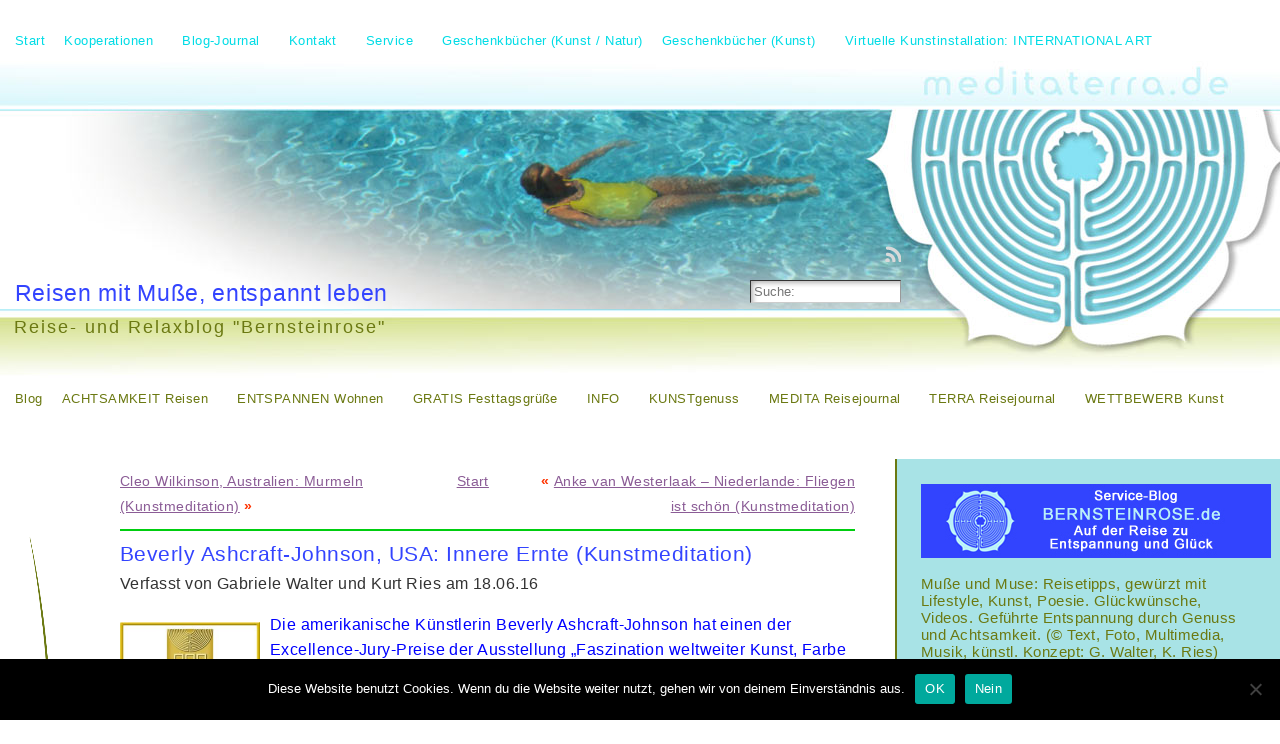

--- FILE ---
content_type: text/html; charset=UTF-8
request_url: https://www.meditaterra.de/beverly-ashcraft-johnson-usa-innere-ernte-kunstmeditation/
body_size: 110692
content:
<!DOCTYPE html PUBLIC "-//W3C//DTD XHTML 1.0 Transitional//EN" "http://www.w3.org/TR/xhtml1/DTD/xhtml1-transitional.dtd">
<html xmlns="http://www.w3.org/1999/xhtml" lang="de">
<head>
<meta http-equiv="Content-Type" content="text/html; charset=UTF-8" />
<title>Beverly Ashcraft-Johnson, USA: Innere Ernte (Kunstmeditation) &#171; Reisen mit Muße, entspannt leben</title>
<meta name="description" content="Beverly Ashcraft-Johnson hat einen der Excellence-Jury-Preise der Ausstellung &bdquo;Faszination weltweiter Kunst, Farbe und Meditation&ldquo; (2016) in K&ouml;ln, Diez und Nassau gewonnen. " />
<meta name="keywords" content="Beverly Ashcraft-Johnson, USA, artist, K&uuml;nstlerin, Kunstmeditation, Digitaler Druck, Mezzotinto" />
<link rel="shortcut icon" href="https://www.meditaterra.de/wp-content/ata-images/new-favicon.ico" />
<link rel="profile" href="http://gmpg.org/xfn/11" />
<link rel="pingback" href="https://www.meditaterra.de/xmlrpc.php" />
<link rel="stylesheet" href="https://www.meditaterra.de/?bfa_ata_file=css" type="text/css" media="all" /><meta name='robots' content='max-image-preview:large' />
<link rel="alternate" type="application/rss+xml" title="Reisen mit Muße, entspannt leben &raquo; Feed" href="https://www.meditaterra.de/feed/" />
<link rel="alternate" type="application/rss+xml" title="Reisen mit Muße, entspannt leben &raquo; Kommentar-Feed" href="https://www.meditaterra.de/comments/feed/" />
<link rel="alternate" title="oEmbed (JSON)" type="application/json+oembed" href="https://www.meditaterra.de/wp-json/oembed/1.0/embed?url=https%3A%2F%2Fwww.meditaterra.de%2Fbeverly-ashcraft-johnson-usa-innere-ernte-kunstmeditation%2F" />
<link rel="alternate" title="oEmbed (XML)" type="text/xml+oembed" href="https://www.meditaterra.de/wp-json/oembed/1.0/embed?url=https%3A%2F%2Fwww.meditaterra.de%2Fbeverly-ashcraft-johnson-usa-innere-ernte-kunstmeditation%2F&#038;format=xml" />
<style id='wp-img-auto-sizes-contain-inline-css' type='text/css'>
img:is([sizes=auto i],[sizes^="auto," i]){contain-intrinsic-size:3000px 1500px}
/*# sourceURL=wp-img-auto-sizes-contain-inline-css */
</style>
<style id='wp-emoji-styles-inline-css' type='text/css'>

	img.wp-smiley, img.emoji {
		display: inline !important;
		border: none !important;
		box-shadow: none !important;
		height: 1em !important;
		width: 1em !important;
		margin: 0 0.07em !important;
		vertical-align: -0.1em !important;
		background: none !important;
		padding: 0 !important;
	}
/*# sourceURL=wp-emoji-styles-inline-css */
</style>
<style id='wp-block-library-inline-css' type='text/css'>
:root{--wp-block-synced-color:#7a00df;--wp-block-synced-color--rgb:122,0,223;--wp-bound-block-color:var(--wp-block-synced-color);--wp-editor-canvas-background:#ddd;--wp-admin-theme-color:#007cba;--wp-admin-theme-color--rgb:0,124,186;--wp-admin-theme-color-darker-10:#006ba1;--wp-admin-theme-color-darker-10--rgb:0,107,160.5;--wp-admin-theme-color-darker-20:#005a87;--wp-admin-theme-color-darker-20--rgb:0,90,135;--wp-admin-border-width-focus:2px}@media (min-resolution:192dpi){:root{--wp-admin-border-width-focus:1.5px}}.wp-element-button{cursor:pointer}:root .has-very-light-gray-background-color{background-color:#eee}:root .has-very-dark-gray-background-color{background-color:#313131}:root .has-very-light-gray-color{color:#eee}:root .has-very-dark-gray-color{color:#313131}:root .has-vivid-green-cyan-to-vivid-cyan-blue-gradient-background{background:linear-gradient(135deg,#00d084,#0693e3)}:root .has-purple-crush-gradient-background{background:linear-gradient(135deg,#34e2e4,#4721fb 50%,#ab1dfe)}:root .has-hazy-dawn-gradient-background{background:linear-gradient(135deg,#faaca8,#dad0ec)}:root .has-subdued-olive-gradient-background{background:linear-gradient(135deg,#fafae1,#67a671)}:root .has-atomic-cream-gradient-background{background:linear-gradient(135deg,#fdd79a,#004a59)}:root .has-nightshade-gradient-background{background:linear-gradient(135deg,#330968,#31cdcf)}:root .has-midnight-gradient-background{background:linear-gradient(135deg,#020381,#2874fc)}:root{--wp--preset--font-size--normal:16px;--wp--preset--font-size--huge:42px}.has-regular-font-size{font-size:1em}.has-larger-font-size{font-size:2.625em}.has-normal-font-size{font-size:var(--wp--preset--font-size--normal)}.has-huge-font-size{font-size:var(--wp--preset--font-size--huge)}.has-text-align-center{text-align:center}.has-text-align-left{text-align:left}.has-text-align-right{text-align:right}.has-fit-text{white-space:nowrap!important}#end-resizable-editor-section{display:none}.aligncenter{clear:both}.items-justified-left{justify-content:flex-start}.items-justified-center{justify-content:center}.items-justified-right{justify-content:flex-end}.items-justified-space-between{justify-content:space-between}.screen-reader-text{border:0;clip-path:inset(50%);height:1px;margin:-1px;overflow:hidden;padding:0;position:absolute;width:1px;word-wrap:normal!important}.screen-reader-text:focus{background-color:#ddd;clip-path:none;color:#444;display:block;font-size:1em;height:auto;left:5px;line-height:normal;padding:15px 23px 14px;text-decoration:none;top:5px;width:auto;z-index:100000}html :where(.has-border-color){border-style:solid}html :where([style*=border-top-color]){border-top-style:solid}html :where([style*=border-right-color]){border-right-style:solid}html :where([style*=border-bottom-color]){border-bottom-style:solid}html :where([style*=border-left-color]){border-left-style:solid}html :where([style*=border-width]){border-style:solid}html :where([style*=border-top-width]){border-top-style:solid}html :where([style*=border-right-width]){border-right-style:solid}html :where([style*=border-bottom-width]){border-bottom-style:solid}html :where([style*=border-left-width]){border-left-style:solid}html :where(img[class*=wp-image-]){height:auto;max-width:100%}:where(figure){margin:0 0 1em}html :where(.is-position-sticky){--wp-admin--admin-bar--position-offset:var(--wp-admin--admin-bar--height,0px)}@media screen and (max-width:600px){html :where(.is-position-sticky){--wp-admin--admin-bar--position-offset:0px}}

/*# sourceURL=wp-block-library-inline-css */
</style><style id='wp-block-paragraph-inline-css' type='text/css'>
.is-small-text{font-size:.875em}.is-regular-text{font-size:1em}.is-large-text{font-size:2.25em}.is-larger-text{font-size:3em}.has-drop-cap:not(:focus):first-letter{float:left;font-size:8.4em;font-style:normal;font-weight:100;line-height:.68;margin:.05em .1em 0 0;text-transform:uppercase}body.rtl .has-drop-cap:not(:focus):first-letter{float:none;margin-left:.1em}p.has-drop-cap.has-background{overflow:hidden}:root :where(p.has-background){padding:1.25em 2.375em}:where(p.has-text-color:not(.has-link-color)) a{color:inherit}p.has-text-align-left[style*="writing-mode:vertical-lr"],p.has-text-align-right[style*="writing-mode:vertical-rl"]{rotate:180deg}
/*# sourceURL=https://www.meditaterra.de/wp-includes/blocks/paragraph/style.min.css */
</style>
<style id='global-styles-inline-css' type='text/css'>
:root{--wp--preset--aspect-ratio--square: 1;--wp--preset--aspect-ratio--4-3: 4/3;--wp--preset--aspect-ratio--3-4: 3/4;--wp--preset--aspect-ratio--3-2: 3/2;--wp--preset--aspect-ratio--2-3: 2/3;--wp--preset--aspect-ratio--16-9: 16/9;--wp--preset--aspect-ratio--9-16: 9/16;--wp--preset--color--black: #000000;--wp--preset--color--cyan-bluish-gray: #abb8c3;--wp--preset--color--white: #ffffff;--wp--preset--color--pale-pink: #f78da7;--wp--preset--color--vivid-red: #cf2e2e;--wp--preset--color--luminous-vivid-orange: #ff6900;--wp--preset--color--luminous-vivid-amber: #fcb900;--wp--preset--color--light-green-cyan: #7bdcb5;--wp--preset--color--vivid-green-cyan: #00d084;--wp--preset--color--pale-cyan-blue: #8ed1fc;--wp--preset--color--vivid-cyan-blue: #0693e3;--wp--preset--color--vivid-purple: #9b51e0;--wp--preset--gradient--vivid-cyan-blue-to-vivid-purple: linear-gradient(135deg,rgb(6,147,227) 0%,rgb(155,81,224) 100%);--wp--preset--gradient--light-green-cyan-to-vivid-green-cyan: linear-gradient(135deg,rgb(122,220,180) 0%,rgb(0,208,130) 100%);--wp--preset--gradient--luminous-vivid-amber-to-luminous-vivid-orange: linear-gradient(135deg,rgb(252,185,0) 0%,rgb(255,105,0) 100%);--wp--preset--gradient--luminous-vivid-orange-to-vivid-red: linear-gradient(135deg,rgb(255,105,0) 0%,rgb(207,46,46) 100%);--wp--preset--gradient--very-light-gray-to-cyan-bluish-gray: linear-gradient(135deg,rgb(238,238,238) 0%,rgb(169,184,195) 100%);--wp--preset--gradient--cool-to-warm-spectrum: linear-gradient(135deg,rgb(74,234,220) 0%,rgb(151,120,209) 20%,rgb(207,42,186) 40%,rgb(238,44,130) 60%,rgb(251,105,98) 80%,rgb(254,248,76) 100%);--wp--preset--gradient--blush-light-purple: linear-gradient(135deg,rgb(255,206,236) 0%,rgb(152,150,240) 100%);--wp--preset--gradient--blush-bordeaux: linear-gradient(135deg,rgb(254,205,165) 0%,rgb(254,45,45) 50%,rgb(107,0,62) 100%);--wp--preset--gradient--luminous-dusk: linear-gradient(135deg,rgb(255,203,112) 0%,rgb(199,81,192) 50%,rgb(65,88,208) 100%);--wp--preset--gradient--pale-ocean: linear-gradient(135deg,rgb(255,245,203) 0%,rgb(182,227,212) 50%,rgb(51,167,181) 100%);--wp--preset--gradient--electric-grass: linear-gradient(135deg,rgb(202,248,128) 0%,rgb(113,206,126) 100%);--wp--preset--gradient--midnight: linear-gradient(135deg,rgb(2,3,129) 0%,rgb(40,116,252) 100%);--wp--preset--font-size--small: 13px;--wp--preset--font-size--medium: 20px;--wp--preset--font-size--large: 36px;--wp--preset--font-size--x-large: 42px;--wp--preset--spacing--20: 0.44rem;--wp--preset--spacing--30: 0.67rem;--wp--preset--spacing--40: 1rem;--wp--preset--spacing--50: 1.5rem;--wp--preset--spacing--60: 2.25rem;--wp--preset--spacing--70: 3.38rem;--wp--preset--spacing--80: 5.06rem;--wp--preset--shadow--natural: 6px 6px 9px rgba(0, 0, 0, 0.2);--wp--preset--shadow--deep: 12px 12px 50px rgba(0, 0, 0, 0.4);--wp--preset--shadow--sharp: 6px 6px 0px rgba(0, 0, 0, 0.2);--wp--preset--shadow--outlined: 6px 6px 0px -3px rgb(255, 255, 255), 6px 6px rgb(0, 0, 0);--wp--preset--shadow--crisp: 6px 6px 0px rgb(0, 0, 0);}:where(.is-layout-flex){gap: 0.5em;}:where(.is-layout-grid){gap: 0.5em;}body .is-layout-flex{display: flex;}.is-layout-flex{flex-wrap: wrap;align-items: center;}.is-layout-flex > :is(*, div){margin: 0;}body .is-layout-grid{display: grid;}.is-layout-grid > :is(*, div){margin: 0;}:where(.wp-block-columns.is-layout-flex){gap: 2em;}:where(.wp-block-columns.is-layout-grid){gap: 2em;}:where(.wp-block-post-template.is-layout-flex){gap: 1.25em;}:where(.wp-block-post-template.is-layout-grid){gap: 1.25em;}.has-black-color{color: var(--wp--preset--color--black) !important;}.has-cyan-bluish-gray-color{color: var(--wp--preset--color--cyan-bluish-gray) !important;}.has-white-color{color: var(--wp--preset--color--white) !important;}.has-pale-pink-color{color: var(--wp--preset--color--pale-pink) !important;}.has-vivid-red-color{color: var(--wp--preset--color--vivid-red) !important;}.has-luminous-vivid-orange-color{color: var(--wp--preset--color--luminous-vivid-orange) !important;}.has-luminous-vivid-amber-color{color: var(--wp--preset--color--luminous-vivid-amber) !important;}.has-light-green-cyan-color{color: var(--wp--preset--color--light-green-cyan) !important;}.has-vivid-green-cyan-color{color: var(--wp--preset--color--vivid-green-cyan) !important;}.has-pale-cyan-blue-color{color: var(--wp--preset--color--pale-cyan-blue) !important;}.has-vivid-cyan-blue-color{color: var(--wp--preset--color--vivid-cyan-blue) !important;}.has-vivid-purple-color{color: var(--wp--preset--color--vivid-purple) !important;}.has-black-background-color{background-color: var(--wp--preset--color--black) !important;}.has-cyan-bluish-gray-background-color{background-color: var(--wp--preset--color--cyan-bluish-gray) !important;}.has-white-background-color{background-color: var(--wp--preset--color--white) !important;}.has-pale-pink-background-color{background-color: var(--wp--preset--color--pale-pink) !important;}.has-vivid-red-background-color{background-color: var(--wp--preset--color--vivid-red) !important;}.has-luminous-vivid-orange-background-color{background-color: var(--wp--preset--color--luminous-vivid-orange) !important;}.has-luminous-vivid-amber-background-color{background-color: var(--wp--preset--color--luminous-vivid-amber) !important;}.has-light-green-cyan-background-color{background-color: var(--wp--preset--color--light-green-cyan) !important;}.has-vivid-green-cyan-background-color{background-color: var(--wp--preset--color--vivid-green-cyan) !important;}.has-pale-cyan-blue-background-color{background-color: var(--wp--preset--color--pale-cyan-blue) !important;}.has-vivid-cyan-blue-background-color{background-color: var(--wp--preset--color--vivid-cyan-blue) !important;}.has-vivid-purple-background-color{background-color: var(--wp--preset--color--vivid-purple) !important;}.has-black-border-color{border-color: var(--wp--preset--color--black) !important;}.has-cyan-bluish-gray-border-color{border-color: var(--wp--preset--color--cyan-bluish-gray) !important;}.has-white-border-color{border-color: var(--wp--preset--color--white) !important;}.has-pale-pink-border-color{border-color: var(--wp--preset--color--pale-pink) !important;}.has-vivid-red-border-color{border-color: var(--wp--preset--color--vivid-red) !important;}.has-luminous-vivid-orange-border-color{border-color: var(--wp--preset--color--luminous-vivid-orange) !important;}.has-luminous-vivid-amber-border-color{border-color: var(--wp--preset--color--luminous-vivid-amber) !important;}.has-light-green-cyan-border-color{border-color: var(--wp--preset--color--light-green-cyan) !important;}.has-vivid-green-cyan-border-color{border-color: var(--wp--preset--color--vivid-green-cyan) !important;}.has-pale-cyan-blue-border-color{border-color: var(--wp--preset--color--pale-cyan-blue) !important;}.has-vivid-cyan-blue-border-color{border-color: var(--wp--preset--color--vivid-cyan-blue) !important;}.has-vivid-purple-border-color{border-color: var(--wp--preset--color--vivid-purple) !important;}.has-vivid-cyan-blue-to-vivid-purple-gradient-background{background: var(--wp--preset--gradient--vivid-cyan-blue-to-vivid-purple) !important;}.has-light-green-cyan-to-vivid-green-cyan-gradient-background{background: var(--wp--preset--gradient--light-green-cyan-to-vivid-green-cyan) !important;}.has-luminous-vivid-amber-to-luminous-vivid-orange-gradient-background{background: var(--wp--preset--gradient--luminous-vivid-amber-to-luminous-vivid-orange) !important;}.has-luminous-vivid-orange-to-vivid-red-gradient-background{background: var(--wp--preset--gradient--luminous-vivid-orange-to-vivid-red) !important;}.has-very-light-gray-to-cyan-bluish-gray-gradient-background{background: var(--wp--preset--gradient--very-light-gray-to-cyan-bluish-gray) !important;}.has-cool-to-warm-spectrum-gradient-background{background: var(--wp--preset--gradient--cool-to-warm-spectrum) !important;}.has-blush-light-purple-gradient-background{background: var(--wp--preset--gradient--blush-light-purple) !important;}.has-blush-bordeaux-gradient-background{background: var(--wp--preset--gradient--blush-bordeaux) !important;}.has-luminous-dusk-gradient-background{background: var(--wp--preset--gradient--luminous-dusk) !important;}.has-pale-ocean-gradient-background{background: var(--wp--preset--gradient--pale-ocean) !important;}.has-electric-grass-gradient-background{background: var(--wp--preset--gradient--electric-grass) !important;}.has-midnight-gradient-background{background: var(--wp--preset--gradient--midnight) !important;}.has-small-font-size{font-size: var(--wp--preset--font-size--small) !important;}.has-medium-font-size{font-size: var(--wp--preset--font-size--medium) !important;}.has-large-font-size{font-size: var(--wp--preset--font-size--large) !important;}.has-x-large-font-size{font-size: var(--wp--preset--font-size--x-large) !important;}
/*# sourceURL=global-styles-inline-css */
</style>

<style id='classic-theme-styles-inline-css' type='text/css'>
/*! This file is auto-generated */
.wp-block-button__link{color:#fff;background-color:#32373c;border-radius:9999px;box-shadow:none;text-decoration:none;padding:calc(.667em + 2px) calc(1.333em + 2px);font-size:1.125em}.wp-block-file__button{background:#32373c;color:#fff;text-decoration:none}
/*# sourceURL=/wp-includes/css/classic-themes.min.css */
</style>
<link rel='stylesheet' id='cookie-notice-front-css' href='https://www.meditaterra.de/wp-content/plugins/cookie-notice/css/front.min.css?ver=2.5.11' type='text/css' media='all' />
<script type="text/javascript" src="https://www.meditaterra.de/wp-includes/js/jquery/jquery.min.js?ver=3.7.1" id="jquery-core-js"></script>
<script type="text/javascript" src="https://www.meditaterra.de/wp-includes/js/jquery/jquery-migrate.min.js?ver=3.4.1" id="jquery-migrate-js"></script>
<script type="text/javascript" src="https://www.meditaterra.de/wp-content/themes/atahualpa/js/DD_roundies.js?ver=0.0.2a" id="ddroundies-js"></script>
<script type="text/javascript" src="https://www.meditaterra.de/wp-content/themes/atahualpa/js/jquery.cross-slide.js?ver=0.3.2" id="crossslide-js"></script>
<link rel="https://api.w.org/" href="https://www.meditaterra.de/wp-json/" /><link rel="alternate" title="JSON" type="application/json" href="https://www.meditaterra.de/wp-json/wp/v2/posts/23680" /><link rel="EditURI" type="application/rsd+xml" title="RSD" href="https://www.meditaterra.de/xmlrpc.php?rsd" />
<link rel="canonical" href="https://www.meditaterra.de/beverly-ashcraft-johnson-usa-innere-ernte-kunstmeditation/" />
<link rel='shortlink' href='https://www.meditaterra.de/?p=23680' />
	<script type="text/javascript" src="https://www.meditaterra.de/?bfa_ata_file=js"></script>
	
<!--[if IE 6]>
<script type="text/javascript">DD_roundies.addRule("a.posts-icon, a.comments-icon, a.email-icon, img.logo");</script>
<![endif]-->
		<style type="text/css" id="wp-custom-css">
			.jp-carousel-buttons, .jp-carousel-comments, #jp-carousel-comment-form {display: none !important;}


/* 5.11.2020 E.Likos wg. lang gezogener Bilder in Firefox */
.wp-block-image img,.wp-block-media-text__media img,.wp-block-media-text__media video {
height: auto;
}
/* lang gezogene Bilder in Galerien, alle Browser */
.wp-block-gallery.is-cropped .blocks-gallery-item img {
	height: auto;
}

/* 11.11.2020 E.Likos wg. Abstand Galeriebilder & Schatten zu breit */
.gallery-columns-3.gallery-size-thumbnail .gallery-item a img {
	width: 94%;
	height: auto;
} 



.blocks-gallery-grid .blocks-gallery-item figure, .wp-block-gallery .blocks-gallery-item figure {
	padding-bottom: 23px;
}

.blocks-gallery-grid .blocks-gallery-image figcaption, .blocks-gallery-grid .blocks-gallery-item figcaption, .wp-block-gallery .blocks-gallery-image figcaption, .wp-block-gallery .blocks-gallery-item figcaption {
    padding: 0 10px;
    color: #666;
    background:none;
}

.wp-block-gallery.is-cropped .blocks-gallery-item img {
	border: 2px solid #cfcfcf;
}
	
		</style>
		</head>
<body class="wp-singular post-template-default single single-post postid-23680 single-format-standard wp-theme-atahualpa cookies-not-set category-art-excellence category-kunstbilder-betrachten-gluecksmomente" >

<div id="wrapper">
<div id="container">
<table id="layout" border="0" cellspacing="0" cellpadding="0">
<colgroup>
<col class="colone-inner" /><col class="coltwo" />
<col class="colthree" /></colgroup> 


	<tr>

		<!-- Header -->
		<td id="header" colspan="3">

		<div id="menu1" class="menu-page-menu-container"><ul id="rmenu2" class="clearfix rMenu-hor rMenu"><li id="menu-item-41160" class="menu-item menu-item-type-post_type menu-item-object-page menu-item-41160"><a href="https://www.meditaterra.de/3-2/"><span>Start</span></a></li>
<li id="menu-item-41161"  class="rMenu-expand menu-item menu-item-type-post_type menu-item-object-page menu-item-has-children menu-item-41161"><a href="https://www.meditaterra.de/kooperationen/"><span>Kooperationen</span></a>
<ul class="rMenu-ver sub-menu">
	<li id="menu-item-41162" class="menu-item menu-item-type-post_type menu-item-object-page menu-item-41162"><a href="https://www.meditaterra.de/kooperationen/unsere-buchreihen/"><span>Unsere Buchreihen</span></a></li>
	<li id="menu-item-41163" class="menu-item menu-item-type-post_type menu-item-object-page menu-item-41163"><a href="https://www.meditaterra.de/kooperationen/musik-music/"><span>Musik – Video</span></a></li>
	<li id="menu-item-41164"  class="rMenu-expand menu-item menu-item-type-post_type menu-item-object-page menu-item-has-children menu-item-41164"><a href="https://www.meditaterra.de/kooperationen/film-dvd/"><span>DVD zum Relaxen</span></a>
	<ul class="rMenu-ver sub-menu">
		<li id="menu-item-41165" class="menu-item menu-item-type-post_type menu-item-object-page menu-item-41165"><a href="https://www.meditaterra.de/kooperationen/film-dvd/interaktive-cd/"><span>Wellness-Lern-CD</span></a></li>
	</ul>
</li>
	<li id="menu-item-41166" class="menu-item menu-item-type-post_type menu-item-object-page menu-item-41166"><a href="https://www.meditaterra.de/kooperationen/ansichtskarten-2/"><span>Beispiele: Ansichtskarten</span></a></li>
</ul>
</li>
<li id="menu-item-41212"  class="rMenu-expand menu-item menu-item-type-post_type menu-item-object-page current_page_parent menu-item-has-children menu-item-41212"><a href="https://www.meditaterra.de/blogjournal/"><span>Blog-Journal</span></a>
<ul class="rMenu-ver sub-menu">
	<li id="menu-item-41214" class="menu-item menu-item-type-post_type menu-item-object-page menu-item-41214"><a href="https://www.meditaterra.de/blogjournal/bernsteinroseblog-ueberblick/"><span>Überblick: Bernsteinroseblog</span></a></li>
	<li id="menu-item-41213" class="menu-item menu-item-type-post_type menu-item-object-page menu-item-41213"><a href="https://www.meditaterra.de/blogjournal/abonnieren/"><span>Abonnieren</span></a></li>
</ul>
</li>
<li id="menu-item-41168"  class="rMenu-expand menu-item menu-item-type-post_type menu-item-object-page menu-item-has-children menu-item-41168"><a href="https://www.meditaterra.de/kontakt/"><span>Kontakt</span></a>
<ul class="rMenu-ver sub-menu">
	<li id="menu-item-41169" class="menu-item menu-item-type-post_type menu-item-object-page menu-item-41169"><a href="https://www.meditaterra.de/kontakt/impressum/"><span>Impressum</span></a></li>
	<li id="menu-item-41170" class="menu-item menu-item-type-post_type menu-item-object-page menu-item-41170"><a href="https://www.meditaterra.de/kontakt/ueber-uns/"><span>Über uns</span></a></li>
	<li id="menu-item-41171"  class="rMenu-expand menu-item menu-item-type-post_type menu-item-object-page menu-item-has-children menu-item-41171"><a href="https://www.meditaterra.de/kontakt/referenzen/"><span>Referenzen</span></a>
	<ul class="rMenu-ver sub-menu">
		<li id="menu-item-41172" class="menu-item menu-item-type-post_type menu-item-object-page menu-item-41172"><a href="https://www.meditaterra.de/kontakt/referenzen/veroeffentlichungen/"><span>Veröffentlichungen von Gabriele Walter</span></a></li>
		<li id="menu-item-42784" class="menu-item menu-item-type-post_type menu-item-object-page menu-item-42784"><a href="https://www.meditaterra.de/kontakt/referenzen/veroeffentlichungen-von-kurt-ries/"><span>Veröffentlichungen von Kurt Ries</span></a></li>
	</ul>
</li>
	<li id="menu-item-41173" class="menu-item menu-item-type-post_type menu-item-object-page menu-item-41173"><a href="https://www.meditaterra.de/kontakt/datenschutz-urheberrecht/"><span>Datenschutzerklärung</span></a></li>
	<li id="menu-item-41202" class="menu-item menu-item-type-post_type menu-item-object-page menu-item-41202"><a href="https://www.meditaterra.de/kontakt/urheberrecht/"><span>Urheberrecht</span></a></li>
</ul>
</li>
<li id="menu-item-41174"  class="rMenu-expand menu-item menu-item-type-post_type menu-item-object-page menu-item-has-children menu-item-41174"><a href="https://www.meditaterra.de/service/"><span>Service</span></a>
<ul class="rMenu-ver sub-menu">
	<li id="menu-item-41175"  class="rMenu-expand menu-item menu-item-type-post_type menu-item-object-page menu-item-has-children menu-item-41175"><a href="https://www.meditaterra.de/service/grusskarten-einladungen/"><span>Grüße / Einladung</span></a>
	<ul class="rMenu-ver sub-menu">
		<li id="menu-item-41176" class="menu-item menu-item-type-post_type menu-item-object-page menu-item-41176"><a href="https://www.meditaterra.de/service/grusskarten-einladungen/katzenkarten/"><span>Katzenkarten</span></a></li>
		<li id="menu-item-41177" class="menu-item menu-item-type-post_type menu-item-object-page menu-item-41177"><a href="https://www.meditaterra.de/service/grusskarten-einladungen/einladung-karneval-fasching/"><span>Einladung Karneval / Fasching</span></a></li>
		<li id="menu-item-41178" class="menu-item menu-item-type-post_type menu-item-object-page menu-item-41178"><a href="https://www.meditaterra.de/service/grusskarten-einladungen/urlaubsgruse/"><span>Reisegrüße</span></a></li>
		<li id="menu-item-41179" class="menu-item menu-item-type-post_type menu-item-object-page menu-item-41179"><a href="https://www.meditaterra.de/service/grusskarten-einladungen/koeln-ansichtskarte/"><span>Köln – Ansichtskarte</span></a></li>
	</ul>
</li>
	<li id="menu-item-41180"  class="rMenu-expand menu-item menu-item-type-post_type menu-item-object-page menu-item-has-children menu-item-41180"><a href="https://www.meditaterra.de/service/yin-yang-glueckwuensche/"><span>Relax-Glückwünsche</span></a>
	<ul class="rMenu-ver sub-menu">
		<li id="menu-item-41181" class="menu-item menu-item-type-post_type menu-item-object-page menu-item-41181"><a href="https://www.meditaterra.de/service/yin-yang-glueckwuensche/geburtstagsgruse/"><span>Geburtstagsgrüße</span></a></li>
		<li id="menu-item-41182" class="menu-item menu-item-type-post_type menu-item-object-page menu-item-41182"><a href="https://www.meditaterra.de/service/yin-yang-glueckwuensche/alles-gute-gesundheit/"><span>Alles Gute/Gesundheit</span></a></li>
		<li id="menu-item-41183" class="menu-item menu-item-type-post_type menu-item-object-page menu-item-41183"><a href="https://www.meditaterra.de/service/yin-yang-glueckwuensche/hochzeitsgruse/"><span>Hochzeitsgrüße</span></a></li>
		<li id="menu-item-41184" class="menu-item menu-item-type-post_type menu-item-object-page menu-item-41184"><a href="https://www.meditaterra.de/service/yin-yang-glueckwuensche/ostergruse/"><span>Ostergrüße</span></a></li>
		<li id="menu-item-41185" class="menu-item menu-item-type-post_type menu-item-object-page menu-item-41185"><a href="https://www.meditaterra.de/service/yin-yang-glueckwuensche/weihnachtsgruse/"><span>Weihnachtsgrüße</span></a></li>
		<li id="menu-item-41200" class="menu-item menu-item-type-post_type menu-item-object-page menu-item-41200"><a href="https://www.meditaterra.de/service/yin-yang-glueckwuensche/neujahrsgluckwunsche/"><span>Neujahrsglückwünsche</span></a></li>
		<li id="menu-item-41201" class="menu-item menu-item-type-post_type menu-item-object-page menu-item-41201"><a href="https://www.meditaterra.de/service/yin-yang-glueckwuensche/valentinstagsgruesse/"><span>Valentinstagsgrüße</span></a></li>
		<li id="menu-item-41186" class="menu-item menu-item-type-post_type menu-item-object-page menu-item-41186"><a href="https://www.meditaterra.de/service/trauerkarten/"><span>Trauerkarten</span></a></li>
		<li id="menu-item-41187" class="menu-item menu-item-type-post_type menu-item-object-page menu-item-41187"><a href="https://www.meditaterra.de/service/entspannung-im-buero/"><span>Entspannung im Büro</span></a></li>
		<li id="menu-item-41188" class="menu-item menu-item-type-post_type menu-item-object-page menu-item-41188"><a href="https://www.meditaterra.de/service/video-gluckwunsche-gruse/"><span>Video-Glückwünsche und Grüße</span></a></li>
	</ul>
</li>
	<li id="menu-item-41224" class="menu-item menu-item-type-post_type menu-item-object-page menu-item-41224"><a href="https://www.meditaterra.de/service/ausfuehrliche-kunstmeditation/"><span>Ausführliche Kunstmeditation</span></a></li>
</ul>
</li>
<li id="menu-item-41167" class="menu-item menu-item-type-post_type menu-item-object-page menu-item-41167"><a href="https://www.meditaterra.de/geschenkbuecher-natur/"><span>Geschenkbücher (Kunst / Natur)</span></a></li>
<li id="menu-item-41189"  class="rMenu-expand menu-item menu-item-type-post_type menu-item-object-page menu-item-has-children menu-item-41189"><a href="https://www.meditaterra.de/geschenkbuecher-kunst-poesie/"><span>Geschenkbücher (Kunst)</span></a>
<ul class="rMenu-ver sub-menu">
	<li id="menu-item-41211" class="menu-item menu-item-type-post_type menu-item-object-page menu-item-41211"><a href="https://www.meditaterra.de/geschenkbuecher-kunst-poesie/buchreihe-lounge-2/"><span>Kunstbuchreihe: LOUNGE 2</span></a></li>
	<li id="menu-item-41210" class="menu-item menu-item-type-post_type menu-item-object-page menu-item-41210"><a href="https://www.meditaterra.de/geschenkbuecher-kunst-poesie/buchreihen-1-3-5/"><span>Kunstbuchreihen: EXZELLENTE KUNST + ART CHÂTEAU</span></a></li>
	<li id="menu-item-41209" class="menu-item menu-item-type-post_type menu-item-object-page menu-item-41209"><a href="https://www.meditaterra.de/geschenkbuecher-kunst-poesie/buchreihe-4/"><span>Kunstbuchreihe: KUNSTRETREAT</span></a></li>
	<li id="menu-item-41208" class="menu-item menu-item-type-post_type menu-item-object-page menu-item-41208"><a href="https://www.meditaterra.de/geschenkbuecher-kunst-poesie/buchreihe-6/"><span>SOLO-Kunstbücher</span></a></li>
</ul>
</li>
<li id="menu-item-41194"  class="rMenu-expand menu-item menu-item-type-post_type menu-item-object-page menu-item-has-children menu-item-41194"><a href="https://www.meditaterra.de/internationale-kunst/"><span>Virtuelle Kunstinstallation: INTERNATIONAL ART</span></a>
<ul class="rMenu-ver sub-menu">
	<li id="menu-item-41203" class="menu-item menu-item-type-post_type menu-item-object-page menu-item-41203"><a href="https://www.meditaterra.de/internationale-kunst/kunstbilder-weltweit-bunt-2016/"><span>Kunstbilder weltweit: BUNT – 2025</span></a></li>
	<li id="menu-item-41204" class="menu-item menu-item-type-post_type menu-item-object-page menu-item-41204"><a href="https://www.meditaterra.de/internationale-kunst/internationale-kunstbilder-faszination-rot/"><span>Kunstbilder weltweit: ROT – 2025</span></a></li>
	<li id="menu-item-41205" class="menu-item menu-item-type-post_type menu-item-object-page menu-item-41205"><a href="https://www.meditaterra.de/internationale-kunst/kunstbilder-weltweit-orange-2016/"><span>Kunstbilder weltweit: ORANGE – 2025</span></a></li>
	<li id="menu-item-41206" class="menu-item menu-item-type-post_type menu-item-object-page menu-item-41206"><a href="https://www.meditaterra.de/internationale-kunst/kunstbilder-weltweit-gelb-2016/"><span>Kunstbilder weltweit: GELB – 2025</span></a></li>
	<li id="menu-item-41207" class="menu-item menu-item-type-post_type menu-item-object-page menu-item-41207"><a href="https://www.meditaterra.de/internationale-kunst/kunstbilder-weltweit-gruen-2016/"><span>Kunstbilder weltweit: GRÜN – 2025</span></a></li>
	<li id="menu-item-41195" class="menu-item menu-item-type-post_type menu-item-object-page menu-item-41195"><a href="https://www.meditaterra.de/internationale-kunst/kunstbilder-weltweit-blau-2016/"><span>Kunstbilder weltweit: BLAU – 2025</span></a></li>
	<li id="menu-item-41196" class="menu-item menu-item-type-post_type menu-item-object-page menu-item-41196"><a href="https://www.meditaterra.de/internationale-kunst/kunstbilder-weltweit-violett/"><span>Kunstbilder weltweit: VIOLETT – 2025</span></a></li>
	<li id="menu-item-41197" class="menu-item menu-item-type-post_type menu-item-object-page menu-item-41197"><a href="https://www.meditaterra.de/internationale-kunst/kunstbilder-weltweit-schwarz-weiss-2016/"><span>Kunstbilder weltweit: SCHWARZWEISS &#8211; 2025</span></a></li>
</ul>
</li>
</ul></div> <table id="logoarea" cellpadding="0" cellspacing="0" border="0" width="100%"><tr><td rowspan="2" valign="middle" class="logoarea-title"><h2 class="blogtitle"><a href="https://www.meditaterra.de/">Reisen mit Muße, entspannt leben</a></h2><p class="tagline">Reise- und Relaxblog &quot;Bernsteinrose&quot;</p></td><td class="feed-icons" valign="middle" align="right"><div class="clearfix rss-box"><a class="posts-icon" href="https://www.meditaterra.de/feed/" title="Blog-Beiträge mit dem Newsreader Ihrer Wahl abonnieren..."></a></div></td></tr><tr><td valign="bottom" class="search-box" align="right"><div class="searchbox">
					<form method="get" class="searchform" action="https://www.meditaterra.de/">
					<div class="searchbox-form"><input type="text" class="text inputblur" onfocus="this.value=''" 
						value="Suche:" onblur="this.value='Suche:'" name="s" /></div>
					</form>
				</div>
				</td></tr></table> <div id="imagecontainer-pre" class="header-image-container-pre">    <div id="imagecontainer" class="header-image-container" style="background: url('https://www.meditaterra.de/wp-content/ata-images/header/d-natur-bernsteinroseblog.jpg') top left no-repeat;"></div><div class="codeoverlay"></div></div> <div id="menu2"><ul id="rmenu" class="clearfix rMenu-hor rMenu">
<li class="cat-item"><a href="https://www.meditaterra.de/" title="Reisen mit Muße, entspannt leben">Blog</a></li>
	<li class="rMenu-expand cat-item cat-item-707"><a href="https://www.meditaterra.de/achtsamkeit-genusstraining-reisen/">ACHTSAMKEIT Reisen</a>
 <ul class="rMenu-ver children">
	<li class="cat-item cat-item-1278"><a href="https://www.meditaterra.de/achtsamkeit-genusstraining-reisen/am-meer-wandern/">Am Meer wandern (Glücksmomente)</a>
</li>
	<li class="cat-item cat-item-1106"><a href="https://www.meditaterra.de/achtsamkeit-genusstraining-reisen/blueten-meditation/">Blüten-Meditationen (Glücksmomente)</a>
</li>
	<li class="cat-item cat-item-1028"><a href="https://www.meditaterra.de/achtsamkeit-genusstraining-reisen/entspannung-lyrik-haiku/">Entspannung mit Lyrik (Glücksmomente)</a>
</li>
	<li class="cat-item cat-item-1027"><a href="https://www.meditaterra.de/achtsamkeit-genusstraining-reisen/kulturgenuss-kunst-reisen/">Kulturgenuss / Kunst (Glücksmomente)</a>
</li>
	<li class="cat-item cat-item-1839"><a href="https://www.meditaterra.de/achtsamkeit-genusstraining-reisen/kunstbilder-betrachten-gluecksmomente/">Kunstbilder betrachten (Glücksmomente)</a>
</li>
	<li class="cat-item cat-item-1026"><a href="https://www.meditaterra.de/achtsamkeit-genusstraining-reisen/landschaft-geniessen/">Landschaft genießen (Glücksmomente)</a>
</li>
	<li class="cat-item cat-item-1029"><a href="https://www.meditaterra.de/achtsamkeit-genusstraining-reisen/lustige-tiere-lachen/">Lustige Tiere / Lachen (Glücksmomente)</a>
</li>
</ul>
</li>
	<li class="rMenu-expand cat-item cat-item-1"><a href="https://www.meditaterra.de/entspannung-am-pc-unterwegs/">ENTSPANNEN Wohnen</a>
 <ul class="rMenu-ver children">
	<li class="cat-item cat-item-1772"><a href="https://www.meditaterra.de/entspannung-am-pc-unterwegs/entspannt-philosophieren/">Entspannt philosophieren</a>
</li>
	<li class="cat-item cat-item-1784"><a href="https://www.meditaterra.de/entspannung-am-pc-unterwegs/entspannt-wohnen/">Entspannt wohnen &#8211; im Grünen</a>
</li>
	<li class="cat-item cat-item-7"><a href="https://www.meditaterra.de/entspannung-am-pc-unterwegs/entspannung-im-buero/">Entspannung im Büro + unterwegs</a>
</li>
	<li class="cat-item cat-item-683"><a href="https://www.meditaterra.de/entspannung-am-pc-unterwegs/traumreise-phantasiereise-videos/">Fantasiereisen / Videos</a>
</li>
	<li class="cat-item cat-item-50"><a href="https://www.meditaterra.de/entspannung-am-pc-unterwegs/entspannung-mit-farben-service/">Festtag-Entspannung mit Farben</a>
</li>
	<li class="cat-item cat-item-2058"><a href="https://www.meditaterra.de/entspannung-am-pc-unterwegs/vernissage-wohnen/">Wohnen mit Bildern</a>
</li>
</ul>
</li>
	<li class="rMenu-expand cat-item cat-item-714"><a href="https://www.meditaterra.de/gratis-festtagsgruesse/">GRATIS Festtagsgrüße</a>
 <ul class="rMenu-ver children">
	<li class="cat-item cat-item-1425"><a href="https://www.meditaterra.de/gratis-festtagsgruesse/weihnachtsgruss-und-adventsecke/">Advents/Weihnachtsgruß- + Rezepteecke</a>
</li>
	<li class="cat-item cat-item-1124"><a href="https://www.meditaterra.de/gratis-festtagsgruesse/einladungen/">Einladungen u.a.</a>
</li>
	<li class="cat-item cat-item-2223"><a href="https://www.meditaterra.de/gratis-festtagsgruesse/geschenkbuecher/">Geschenkbücher</a>
</li>
	<li class="cat-item cat-item-1886"><a href="https://www.meditaterra.de/gratis-festtagsgruesse/glueckwuensche-mit-kunstbildern/">Glückwünsche mit Kunstbildern</a>
</li>
	<li class="cat-item cat-item-1436"><a href="https://www.meditaterra.de/gratis-festtagsgruesse/gruss-und-rezeptecken-mit-musik/">Gruß- und Rezeptecken mit Musik</a>
</li>
	<li class="cat-item cat-item-1125"><a href="https://www.meditaterra.de/gratis-festtagsgruesse/reisegruesse/">Reisegrüße</a>
</li>
	<li class="cat-item cat-item-632"><a href="https://www.meditaterra.de/gratis-festtagsgruesse/relax-glueckwuensche/">Relax-Glückwünsche-Bulletin</a>
</li>
	<li class="cat-item cat-item-1126"><a href="https://www.meditaterra.de/gratis-festtagsgruesse/tierkarten/">Tierkarten</a>
</li>
	<li class="rMenu-expand cat-item cat-item-2000"><a href="https://www.meditaterra.de/gratis-festtagsgruesse/zu-kunst-kultur-foerdern/">WELLNESS Kunst Wein</a>
	 <ul class="rMenu-ver children">
	<li class="cat-item cat-item-2103"><a href="https://www.meditaterra.de/gratis-festtagsgruesse/zu-kunst-kultur-foerdern/deutschland/">Deutschland</a>
</li>
	<li class="cat-item cat-item-2098"><a href="https://www.meditaterra.de/gratis-festtagsgruesse/zu-kunst-kultur-foerdern/frankreich/">Frankreich</a>
</li>
	</ul>
</li>
</ul>
</li>
	<li class="rMenu-expand cat-item cat-item-17"><a href="https://www.meditaterra.de/newsletter/">INFO</a>
 <ul class="rMenu-ver children">
	<li class="cat-item cat-item-2637"><a href="https://www.meditaterra.de/newsletter/beitragsreihen-im-bernsteinrose-blog/">Beitragsreihen im Bernsteinrose-Blog</a>
</li>
	<li class="cat-item cat-item-30"><a href="https://www.meditaterra.de/newsletter/meditaterra-aktuell/">meditaterra &#8211; aktuell</a>
</li>
	<li class="cat-item cat-item-190"><a href="https://www.meditaterra.de/newsletter/ueber-unsere-dvds-und-cds/">Über unsere DVD + CD</a>
</li>
</ul>
</li>
	<li class="rMenu-expand cat-item cat-item-1637"><a href="https://www.meditaterra.de/kunst-meditation/">KUNSTgenuss</a>
 <ul class="rMenu-ver children">
	<li class="cat-item cat-item-2534"><a href="https://www.meditaterra.de/kunst-meditation/kunstfoerderung/">&#039;APOLLINAIRE&#039; Studio-Galerie</a>
</li>
	<li class="cat-item cat-item-1805"><a href="https://www.meditaterra.de/kunst-meditation/art-excellence/">Art Excellence</a>
</li>
	<li class="cat-item cat-item-1825"><a href="https://www.meditaterra.de/kunst-meditation/kunstbilder-zu-den-farbgalerien/">Entspannen mit Kunst + Farben</a>
</li>
	<li class="cat-item cat-item-1775"><a href="https://www.meditaterra.de/kunst-meditation/interkulturelle-kunstinstallation/">Interkulturelle Kunstinstallation</a>
</li>
	<li class="cat-item cat-item-1773"><a href="https://www.meditaterra.de/kunst-meditation/kunstbetrachtungen/">Kunstbetrachtungen / Tipps</a>
</li>
	<li class="cat-item cat-item-2624"><a href="https://www.meditaterra.de/kunst-meditation/kunstbuecher/">Kunstbücher</a>
</li>
	<li class="cat-item cat-item-2054"><a href="https://www.meditaterra.de/kunst-meditation/ausstellungen-online-events-preistraeger/">Kunstevents + Einzelausstellungen</a>
</li>
	<li class="cat-item cat-item-1954"><a href="https://www.meditaterra.de/kunst-meditation/online-galerie-international/">ONLINE-GALERIE (Archiv) &#8211; international</a>
</li>
</ul>
</li>
	<li class="rMenu-expand cat-item cat-item-6"><a href="https://www.meditaterra.de/medita-blog/">MEDITA Reisejournal</a>
 <ul class="rMenu-ver children">
	<li class="cat-item cat-item-735"><a href="https://www.meditaterra.de/medita-blog/foto-reisen/">Foto-Reisen</a>
</li>
	<li class="cat-item cat-item-325"><a href="https://www.meditaterra.de/medita-blog/ruegen-top-ten/">Meditative Musterreise: Rügen</a>
</li>
	<li class="cat-item cat-item-1141"><a href="https://www.meditaterra.de/medita-blog/reisemomente-achtsam-reisen/">Reisemomente</a>
</li>
	<li class="cat-item cat-item-2193"><a href="https://www.meditaterra.de/medita-blog/reisen-voller-poesie/">Reisen mit Poesie</a>
</li>
	<li class="cat-item cat-item-1289"><a href="https://www.meditaterra.de/medita-blog/tipps-reisen-mit-musse/">Tipps Reisen mit Muße</a>
</li>
	<li class="cat-item cat-item-753"><a href="https://www.meditaterra.de/medita-blog/video-reisen/">Video-Reisen</a>
</li>
</ul>
</li>
	<li class="rMenu-expand cat-item cat-item-277"><a href="https://www.meditaterra.de/terra-blog/">TERRA Reisejournal</a>
 <ul class="rMenu-ver children">
	<li class="cat-item cat-item-2589"><a href="https://www.meditaterra.de/terra-blog/andalusien-zauber-des-orients/">Andalusien: Zauber des Orients</a>
</li>
	<li class="cat-item cat-item-2617"><a href="https://www.meditaterra.de/terra-blog/antike-pur-athen-argolis-korinthia-delphi/">Antike pur: Athen, Argolis, Korinthia, Delphi</a>
</li>
	<li class="cat-item cat-item-1591"><a href="https://www.meditaterra.de/terra-blog/griechenland-die-noerdlichen-sporaden/">Griechenland: Die nördlichen Sporaden</a>
</li>
	<li class="cat-item cat-item-1744"><a href="https://www.meditaterra.de/terra-blog/kroatien-die-adriakueste-und-ihre-inseln/">Kroatien: Die Adriaküste und ihre Inseln</a>
</li>
	<li class="cat-item cat-item-1347"><a href="https://www.meditaterra.de/terra-blog/messestadt-leipzig-musenkuesse-aus-klein-paris/">Leipzig: Musenküsse aus Klein-Paris</a>
</li>
	<li class="cat-item cat-item-702"><a href="https://www.meditaterra.de/terra-blog/mallorca-und-george-sand/">Mallorca, Chopin und George Sand</a>
</li>
	<li class="cat-item cat-item-805"><a href="https://www.meditaterra.de/terra-blog/mosel-landschaftstherapie-wein/">Mosel: Landschaftstherapie u. Wein</a>
</li>
	<li class="cat-item cat-item-2681"><a href="https://www.meditaterra.de/terra-blog/norderney-auf-den-spuren-heinrich-heines/">Norderney: Auf den Spuren Heinrich Heines</a>
</li>
	<li class="cat-item cat-item-1721"><a href="https://www.meditaterra.de/terra-blog/norwegen-wohnen-leben-mit-holz/">Norwegen: Wohnen + Leben mit Holz</a>
</li>
	<li class="cat-item cat-item-766"><a href="https://www.meditaterra.de/terra-blog/provence-und-picasso/">Provence und Picasso</a>
</li>
	<li class="cat-item cat-item-2190"><a href="https://www.meditaterra.de/terra-blog/rheinromantik-auf-den-spuren-william-turners/">Rheinromantik: Auf den Spuren Turners</a>
</li>
	<li class="cat-item cat-item-844"><a href="https://www.meditaterra.de/terra-blog/schweden-wohnen-wie-im-sommerhaus/">Schwedischer Bau- und Wohnstil</a>
</li>
</ul>
</li>
	<li class="rMenu-expand cat-item cat-item-2225"><a href="https://www.meditaterra.de/wettbewerb/">WETTBEWERB Kunst</a>
 <ul class="rMenu-ver children">
	<li class="cat-item cat-item-2485"><a href="https://www.meditaterra.de/wettbewerb/enter-into-art-lounge/">CONTEST Großformat</a>
</li>
	<li class="cat-item cat-item-2260"><a href="https://www.meditaterra.de/wettbewerb/contest-art-excellence/">CONTEST Kleinformat</a>
</li>
	<li class="cat-item cat-item-2294"><a href="https://www.meditaterra.de/wettbewerb/online-events/">Online-Events (Selected Artwork)</a>
</li>
	<li class="cat-item cat-item-2264"><a href="https://www.meditaterra.de/wettbewerb/contest-haiku/">Poesie-Wettbewerb</a>
</li>
	<li class="cat-item cat-item-2332"><a href="https://www.meditaterra.de/wettbewerb/preistraeger-ausstellungen/">Preisträger-Ausstellungen</a>
</li>
</ul>
</li>
</ul></div>
 <div class="horbar2">&nbsp;</div>
		</td>
		<!-- / Header -->

	</tr>
	<!-- Main Body -->	
	<tr id="bodyrow">

		
				<!-- Left INNER Sidebar -->
		<td id="left-inner">

			<div id="text-24" class="widget widget_text">			<div class="textwidget"><br />
<br />
<br />
<br />
<img src="https://www.meditaterra.de/wp-content/uploads/2014/08/bernsteinrose-blog-linie-1.png" width="25" height="900"/>

<img src="https://www.meditaterra.de/wp-content/uploads/2014/08/bernsteinrose-blog-linie-2.png" width="25" height="900"/>


</div>
		</div>
		</td>
		<!-- / Left INNER Sidebar -->
				

		<!-- Main Column -->
		<td id="middle">

    
		
		
				<div class="clearfix navigation-top">
		<div class="older-home"><a href="https://www.meditaterra.de/cleo-wilkinson-australien-murmeln-kunstmeditation/" rel="prev">Cleo Wilkinson, Australien: Murmeln (Kunstmeditation)</a> &raquo; &nbsp;</div><div class="home"><a href="https://www.meditaterra.de/">Start</a></div><div class="newer-home">&nbsp; &laquo; <a href="https://www.meditaterra.de/anke-van-westerlaak-niederlande-fliegen-ist-schoen-kunstmeditation/" rel="next">Anke van Westerlaak – Niederlande: Fliegen ist schön (Kunstmeditation)</a></div></div>				<div class="post-23680 post type-post status-publish format-standard has-post-thumbnail hentry category-art-excellence category-kunstbilder-betrachten-gluecksmomente tag-artist tag-beverly-ashcraft-johnson tag-digitaler-druck tag-kuenstlerin tag-kunstmeditation tag-mezzotinto tag-usa odd" id="post-23680">
						<div class="post-headline">		<h1>Beverly Ashcraft-Johnson, USA: Innere Ernte (Kunstmeditation)</h1>
		</div>		<div class="post-byline">Verfasst von Gabriele Walter und Kurt Ries am 18.06.16</div>		<div class="post-bodycopy clearfix"><p><span class="western" style="color: #0000ff;"><a href="https://www.meditaterra.de/internationale-preisgekroente-bilder-jury-preise-2016-enter-into-art/excellence-juryprize2016enterintoart/" rel="attachment wp-att-28823"><img decoding="async" class="alignleft wp-image-28823" src="https://www.meditaterra.de/wp-content/uploads/2017/12/excellence-juryprize2016enterintoart.jpg" alt="" width="140" height="140" srcset="https://www.meditaterra.de/wp-content/uploads/2017/12/excellence-juryprize2016enterintoart.jpg 300w, https://www.meditaterra.de/wp-content/uploads/2017/12/excellence-juryprize2016enterintoart-250x250.jpg 250w" sizes="(max-width: 140px) 100vw, 140px" /></a>Die amerikanische Künstlerin Beverly Ashcraft-Johnson hat einen der Excellence-Jury-Preise der Ausstellung „Faszination weltweiter Kunst, Farbe und Meditation“ (2016) in Köln, Diez und Nassau gewonnen. Beverly Ashcraft-Johnson betrachtet in einer künstlerischen Symbiose aus traditioneller Mezzotinto-Technik und modernem Digitaldruck die Beziehung zwischen dem inneren Leben und der Außenwelt. Ihr kleinformatiges Kunstwerk „Tending the Spirit“ gleicht einem surrealistischen Traumbild.</span><span id="more-23680"></span></p>
<h2 class="western" align="CENTER">Beverly Ashcraft-Johnson: Tending the Spirit</h2>
<p><b>Beverly Ashcraft-Johnsons </b><strong>Bild hat eine Größe von 13 x 13 cm.</strong> Wenn du auf das Bild klickst, kannst du es annähernd in Originalgröße betrachten. <em>Am Ende des Beitrags findest du einen Link für eine Vergrößerung des Kunstwerks von Beverly Ashcraft-Johnson. </em>Auf Wunsch kannst du die Vergrößerung in einem anderen Browserfenster öffnen und das Bild neben dem Text der geführten Kunstmeditation betrachten.</p>
<div style="width: 510px" class="wp-caption aligncenter"><a href="https://www.meditaterra.de/wp-content/uploads/2016/03/BeverlyAshcraft-Johnson2-USA.jpg"><img fetchpriority="high" decoding="async" src="https://www.meditaterra.de/wp-content/uploads/2016/03/BeverlyAshcraft-Johnson2-USA.jpg" alt="Beverly Ashcraft-Johnson 2, USA, Tending the Spirit, Mezzotint and Digital, 13 x 13 cm, 2015" width="500" height="500" /></a><p class="wp-caption-text">Beverly Ashcraft-Johnson, USA, Tending the Spirit, Mezzotint and Digital, 13 x 13 cm, 2015</p></div>
<h3 class="western">Einstimmung in die Kunstmeditation:</h3>
<ul>
<li>Schließe deine Augen und beobachte bzw. höre deinen Atem so lange, bis du angenehme Ruhe in dir spürst.</li>
<li>Betrachte nun das Bild und erfasse es zunächst in seiner Farbigkeit. Welche Farben kannst du außer dem grünen Farbton wahrnehmen?</li>
<li>Worum geht es in dem Bild?</li>
<li>Welche Räumlichkeiten, Gegenstände, Formen und Figuren kannst du entdecken?</li>
<li>Welche Maltechnik (siehe oben) wird zur Darstellung des Themas verwendet? Inwiefern passt sie zu dem Bildsujet?</li>
</ul>
<p>Angeblich wird die Farbe Grün in der Kunst relativ selten als vordergründiger Farbton eingesetzt. Laut Georg Baselitz geht Grün in der Kunst nicht, weil grüne Kunstwerke nicht gekauft werden. Wir haben jedoch in unseren Ausstellungen die Erfahrung gemacht, dass die Ausstellungsbesucher die Farbe Grün für die genussvolle Meditation mit Kunst sogar bevorzugen. Beverly Ashcraft-Johnsons Bild schillert wie ein heilender Smaragd und ist deshalb ganz besonders gut zur Entspannung mit der Farbe Grün geeignet<b>. </b></p>
<h3 class="western">Genuss- und Achtsamkeitsmeditation mit dem Kunstwerk von Beverly Ashcraft-Johnson:</h3>
<div id="Bereich2" dir="LTR">
<ul>
<li>Wie oft treten Menschen, Vögel, Kugeln, Türbögen, Räume oder Säulen jeweils auf?</li>
<li>Woran erinnern sie dich?</li>
<li>Wo befinden sich die Gegenstände und aus welchem Material bestehen sie?</li>
<li>Analysiere zudem die räumliche Tiefe und das mystische Licht!</li>
</ul>
<p>Grün ist vor allem die Farbe der Natur, die sie uns in einer unendlichen Vielfalt präsentiert. Eine achtsame Beziehung zur Natur führt zu einer Bereicherung bzw. zu einer inneren Ernte. Die rhythmische Beziehung zwischen dem inneren Leben und der Außenwelt initiert den Prozess des lebensspendenden Wachstums. Rätselhaft wie sich die Natur dem Menschen zuweilen offenbart, wird dieses Rätsel in einer surrealistischen Bildsprache aufgegriffen. Je mehr man das Bild analysiert, desto geheimnisvoller erscheint die Darstellung.</p>
<ul>
<li>Welche Ebenen hat das Bild, was ist dort im einzelnen dargestellt?</li>
<li>Was ist am oberen Rand des Bildes zu sehen und was mag es aussagen?</li>
<li>Was tun die Figuren in dem Bild?</li>
</ul>
<p>Beverly Ashcraft-Johnson möchte die Menschen aus der Dunkelheit erwecken und in dem grünen Licht erstrahlen lassen. Mit Hilfe der Mezzotinto-Technik ist eine somnabule Stimmung entstanden. Die achtsame Betrachtung der Natur führt zu inneren Erkenntnissen, die wiederum den Prozess des Wachstums fördern.</p>
<div id="attachment_23566" dir="LTR">
<div style="width: 290px" class="wp-caption alignright"><a href="https://www.meditaterra.de/wp-content/uploads/2016/06/Beverly-Ashcraft-Johnson-web.jpg"><img decoding="async" src="https://www.meditaterra.de/wp-content/uploads/2016/06/Beverly-Ashcraft-Johnson-web.jpg" alt="Detail aus dem Bild „Tending the Spirit“ der amerikanischen Künstlerin Beverly Ashcraft-Johnson" width="280" height="280" /></a><p class="wp-caption-text">Detail aus dem Bild „Tending the Spirit“ der amerikanischen Künstlerin Beverly Ashcraft-Johnson</p></div>
</div>
</div>
<div id="Bereich5" dir="LTR">
<p>Die Symbolsprache des Bildes muss jeder für sich selbst entschlüsseln, weshalb wir hier nur „Denkanstöße“ geben wollen und nicht detailliert auf sie eingehen.</p>
<p>Die Schabkunst, eine nur noch selten benutzte Tiefdrucktechnik, wird mit einem recht archaischen Werkzeug – dem Schaber – realisiert. Dem gegenüber steht die moderne digitale Kunst, welche das Bild in dem grünen Licht erstrahlen lässt.</p>
<ul>
<li>Worin besteht die emotionale Botschaft der Künstlerin? Philosophiere über die Beziehung zwischen der Natur und dem inneren Leben!</li>
<li>Wenn dich die Stimmung in dem Bild berührt, dann öffne ihr dein Herz!</li>
<li>Schließe deine Augen! Nimm das schillernde Grün in dich auf!</li>
<li>Infolge des achtsamen Betrachtens bist du jetzt konzentriert und entspannt. Du spürst den Zauber von Kunst!</li>
</ul>
</div>
<div id="Bereich6" dir="LTR">
<h2 class="western" align="CENTER">Bildaufbau und Maltechnik im Kunstwerk von Beverly Ashcraft-Johnson</h2>
<div id="attachment_23565" dir="LTR">
<p><img loading="lazy" decoding="async" class="aligncenter" src="https://www.meditaterra.de/wp-content/uploads/2016/06/bev-Johnson-wall.jpg" width="567" height="425" /></p>
<p>Klein ist groß: Beverly Ashcraft-Johnsons Kunstwerk hat einen Excellence-Jury-Preis der internationalen Kunstinstallation 2016 gewonnen!</p>
</div>
</div>
<p>Das grafische Mezzotinto Verfahren ist eine aufwendige mechanische Tiefdrucktechnik, mit welcher der Künstler feinste Graustufen aus dem tiefen Schwarz herausschabt. Die meisterhafte Kombination von traditioneller Kunsttechnik mit moderner Computergrafik beherrscht die Künstlerin souverän.</p>
<p>Traditionell wird bei der Mezzotinto-Technik ausschließlich in Schwarz gedruckt. Beverly Ashcraft-Johnson hat diese Tradition durchbrochen, indem sie das Bild digital ausdruckt und es damit quasi in die grüne Farbe taucht. Dadurch steigert sie das Rätselhafte und Geheimnisvolle und deutet eine direkte Verbindung zur Natur an.</p>
<h3 class="western">Klein ist groß: Beverly Ashcraft-Johnson Kunstwerk in einer Vergrößerung</h3>
<p>Per Klick auf den Link kannst du das kleinformatige Bild in einer Vergrößerung betrachten. Nutze dann bitte die „+Lupe“ und den Schieberegler dazu:</p>
<p>Beverly Ashcraft-Johnson, USA: <a href="https://drive.google.com/open?id=0B1VBAMOohDbDUFUxYlFES3dmcnM" target="_blank" rel="noopener noreferrer"><span style="color: #000080;"><u>„Tending the Spirit</u></span><span style="color: #000080;"><span lang="zxx"><u>“ (Vergrößerung)</u></span></span></a></p>
<p><strong>Übrigens malt Beverly Ashcraft-Johnson – wie alle Künstlerinnen – auch große Bilder!</strong></p>
<p>Kleinformatige Bilder eignen sich auch als außergewöhnliche <a href="https://drive.google.com/open?id=0B1VBAMOohDbDZjNRdEljSzBwMUU" target="_blank" rel="noopener noreferrer"><span style="color: #000080;"><span lang="zxx"><u>Geschenke für festliche Anlässe</u></span></span></a>!</p>
<p align="RIGHT"><em>Autoren: Gabriele Walter + Kurt Ries, Königswinter bei Bonn</em></p>
<ul>
<li><a href="https://www.meditaterra.de/art-excellence-entspannung-und-genuss-mit-kunst-aus-aller-welt/"><span style="color: #000080;"><span lang="zxx"><u>Jury-Preise „Faszination weltweiter Kunst, Farbe und Meditation“</u></span></span></a></li>
</ul>
</div>						<div class="post-footer">Kategorie: <a class="Art Excellence" href="https://www.meditaterra.de/kunst-meditation/art-excellence/">Art Excellence</a>  -    <img src="https://www.meditaterra.de/wp-content/themes/atahualpa/images/icons/printer-gray.gif" alt="" />  <a href="javascript:window.print()">Beitrag drucken!</a></div>		</div><!-- / Post -->	
						
	
			

	
		<p>Bitte nutzen Sie das Gästebuch für Ihre Kommentare!</p>
	



	<div class="clearfix navigation-bottom">
		<div class="older-home"><a href="https://www.meditaterra.de/cleo-wilkinson-australien-murmeln-kunstmeditation/" rel="prev">Cleo Wilkinson, Australien: Murmeln (Kunstmeditation)</a> &raquo; &nbsp;</div><div class="home"><a href="https://www.meditaterra.de/">Start</a></div><div class="newer-home">&nbsp; &laquo; <a href="https://www.meditaterra.de/anke-van-westerlaak-niederlande-fliegen-ist-schoen-kunstmeditation/" rel="next">Anke van Westerlaak – Niederlande: Fliegen ist schön (Kunstmeditation)</a></div></div>	
    <table id="center_bottom_widget_area" class="bfa_widget_area" style="table-layout:fixed;width:100%" cellpadding="0" cellspacing="0" border="0">
<colgroup><col style="width:550px" /><col /></colgroup><tr>
<td id="center_bottom_widget_area_1" align="center" valign="top"><div id="block-2" class="widget widget_block widget_text">
<p>Als Buchautoren, Herausgeber und Kulturjournalisten haben Gabriele Walter und Kurt Ries über 50 Bücher veröffentlicht. In ihrem Reise- und Relaxblog helfen sie den Lesern, im Sinne der Selbstfürsorge und Prävention Stressverhalten zu korrigieren und sich Energie, Lebensfreude und mentale Kraft zuzuführen. Dabei fördern sie auch Kunst und Muse und realisieren jeweils ihre eigenen Buchideen.</p>
</div>
</td>
<td id="center_bottom_widget_area_2" align="center" valign="top">
</td>
</tr></table>

</td>
<!-- / Main Column -->

<!-- Right Inner Sidebar -->

<!-- Right Sidebar -->
<td id="right">

	<div id="text-14" class="widget widget_text">			<div class="textwidget"><p><center><img src="https://www.meditaterra.de/wp-content/uploads/2014/03/bernsteinrose-blog-banner.jpg" width="350"/></center><br />
Muße und Muse: Reisetipps, gewürzt mit Lifestyle, Kunst, Poesie. Glückwünsche, Videos. Geführte Entspannung durch Genuss und Achtsamkeit. (© Text, Foto, Multimedia, Musik, künstl. Konzept: G. Walter, K. Ries)</p>
<p>Mit Ausnahme der Preisträger-Beiträge werden Blogs über Kunstwerke gegen Honorar für unsere Arbeit als Texter/Grafiker in freier Weise erstellt - ohne Fremdeinfluss auf Inhalt.</p>
</div>
		</div><div id="text-27" class="widget widget_text"><div class="widget-title"><h3>Translate this website?</h3></div>			<div class="textwidget"><p>Please copy texts and use Google Translate!</p>
</div>
		</div><div id="categories-9" class="widget widget_categories"><div class="widget-title"><h3>Blog-Kategorien</h3></div><form action="https://www.meditaterra.de" method="get"><label class="screen-reader-text" for="cat">Blog-Kategorien</label><select  name='cat' id='cat' class='postform'>
	<option value='-1'>Kategorie auswählen</option>
	<option class="level-0" value="707">ACHTSAMKEIT Reisen&nbsp;&nbsp;(288)</option>
	<option class="level-1" value="1278">&nbsp;&nbsp;&nbsp;Am Meer wandern (Glücksmomente)&nbsp;&nbsp;(17)</option>
	<option class="level-1" value="1106">&nbsp;&nbsp;&nbsp;Blüten-Meditationen (Glücksmomente)&nbsp;&nbsp;(21)</option>
	<option class="level-1" value="1028">&nbsp;&nbsp;&nbsp;Entspannung mit Lyrik (Glücksmomente)&nbsp;&nbsp;(29)</option>
	<option class="level-1" value="1027">&nbsp;&nbsp;&nbsp;Kulturgenuss / Kunst (Glücksmomente)&nbsp;&nbsp;(31)</option>
	<option class="level-1" value="1839">&nbsp;&nbsp;&nbsp;Kunstbilder betrachten (Glücksmomente)&nbsp;&nbsp;(145)</option>
	<option class="level-1" value="1026">&nbsp;&nbsp;&nbsp;Landschaft genießen (Glücksmomente)&nbsp;&nbsp;(25)</option>
	<option class="level-1" value="1029">&nbsp;&nbsp;&nbsp;Lustige Tiere / Lachen (Glücksmomente)&nbsp;&nbsp;(29)</option>
	<option class="level-0" value="1">ENTSPANNEN Wohnen&nbsp;&nbsp;(94)</option>
	<option class="level-1" value="1772">&nbsp;&nbsp;&nbsp;Entspannt philosophieren&nbsp;&nbsp;(4)</option>
	<option class="level-1" value="1784">&nbsp;&nbsp;&nbsp;Entspannt wohnen &#8211; im Grünen&nbsp;&nbsp;(37)</option>
	<option class="level-1" value="7">&nbsp;&nbsp;&nbsp;Entspannung im Büro + unterwegs&nbsp;&nbsp;(16)</option>
	<option class="level-1" value="683">&nbsp;&nbsp;&nbsp;Fantasiereisen / Videos&nbsp;&nbsp;(6)</option>
	<option class="level-1" value="50">&nbsp;&nbsp;&nbsp;Festtag-Entspannung mit Farben&nbsp;&nbsp;(21)</option>
	<option class="level-1" value="2058">&nbsp;&nbsp;&nbsp;Wohnen mit Bildern&nbsp;&nbsp;(13)</option>
	<option class="level-0" value="714">GRATIS Festtagsgrüße&nbsp;&nbsp;(91)</option>
	<option class="level-1" value="1425">&nbsp;&nbsp;&nbsp;Advents/Weihnachtsgruß- + Rezepteecke&nbsp;&nbsp;(14)</option>
	<option class="level-1" value="1124">&nbsp;&nbsp;&nbsp;Einladungen u.a.&nbsp;&nbsp;(2)</option>
	<option class="level-1" value="2223">&nbsp;&nbsp;&nbsp;Geschenkbücher&nbsp;&nbsp;(36)</option>
	<option class="level-1" value="1886">&nbsp;&nbsp;&nbsp;Glückwünsche mit Kunstbildern&nbsp;&nbsp;(12)</option>
	<option class="level-1" value="1436">&nbsp;&nbsp;&nbsp;Gruß- und Rezeptecken mit Musik&nbsp;&nbsp;(15)</option>
	<option class="level-1" value="1125">&nbsp;&nbsp;&nbsp;Reisegrüße&nbsp;&nbsp;(1)</option>
	<option class="level-1" value="632">&nbsp;&nbsp;&nbsp;Relax-Glückwünsche-Bulletin&nbsp;&nbsp;(22)</option>
	<option class="level-1" value="1126">&nbsp;&nbsp;&nbsp;Tierkarten&nbsp;&nbsp;(8)</option>
	<option class="level-1" value="2000">&nbsp;&nbsp;&nbsp;WELLNESS Kunst Wein&nbsp;&nbsp;(6)</option>
	<option class="level-2" value="2103">&nbsp;&nbsp;&nbsp;&nbsp;&nbsp;&nbsp;Deutschland&nbsp;&nbsp;(1)</option>
	<option class="level-2" value="2098">&nbsp;&nbsp;&nbsp;&nbsp;&nbsp;&nbsp;Frankreich&nbsp;&nbsp;(1)</option>
	<option class="level-0" value="17">INFO&nbsp;&nbsp;(77)</option>
	<option class="level-1" value="2637">&nbsp;&nbsp;&nbsp;Beitragsreihen im Bernsteinrose-Blog&nbsp;&nbsp;(27)</option>
	<option class="level-1" value="30">&nbsp;&nbsp;&nbsp;meditaterra &#8211; aktuell&nbsp;&nbsp;(37)</option>
	<option class="level-1" value="190">&nbsp;&nbsp;&nbsp;Über unsere DVD + CD&nbsp;&nbsp;(14)</option>
	<option class="level-0" value="1637">KUNSTgenuss&nbsp;&nbsp;(373)</option>
	<option class="level-1" value="2534">&nbsp;&nbsp;&nbsp;&#8218;APOLLINAIRE&#8216; Studio-Galerie&nbsp;&nbsp;(60)</option>
	<option class="level-1" value="1805">&nbsp;&nbsp;&nbsp;Art Excellence&nbsp;&nbsp;(138)</option>
	<option class="level-1" value="1825">&nbsp;&nbsp;&nbsp;Entspannen mit Kunst + Farben&nbsp;&nbsp;(9)</option>
	<option class="level-1" value="1775">&nbsp;&nbsp;&nbsp;Interkulturelle Kunstinstallation&nbsp;&nbsp;(15)</option>
	<option class="level-1" value="1773">&nbsp;&nbsp;&nbsp;Kunstbetrachtungen / Tipps&nbsp;&nbsp;(21)</option>
	<option class="level-1" value="2624">&nbsp;&nbsp;&nbsp;Kunstbücher&nbsp;&nbsp;(34)</option>
	<option class="level-1" value="2054">&nbsp;&nbsp;&nbsp;Kunstevents + Einzelausstellungen&nbsp;&nbsp;(57)</option>
	<option class="level-1" value="1954">&nbsp;&nbsp;&nbsp;ONLINE-GALERIE (Archiv) &#8211; international&nbsp;&nbsp;(66)</option>
	<option class="level-0" value="6">MEDITA Reisejournal&nbsp;&nbsp;(95)</option>
	<option class="level-1" value="735">&nbsp;&nbsp;&nbsp;Foto-Reisen&nbsp;&nbsp;(38)</option>
	<option class="level-1" value="325">&nbsp;&nbsp;&nbsp;Meditative Musterreise: Rügen&nbsp;&nbsp;(12)</option>
	<option class="level-1" value="1141">&nbsp;&nbsp;&nbsp;Reisemomente&nbsp;&nbsp;(24)</option>
	<option class="level-1" value="2193">&nbsp;&nbsp;&nbsp;Reisen mit Poesie&nbsp;&nbsp;(24)</option>
	<option class="level-1" value="1289">&nbsp;&nbsp;&nbsp;Tipps Reisen mit Muße&nbsp;&nbsp;(3)</option>
	<option class="level-1" value="753">&nbsp;&nbsp;&nbsp;Video-Reisen&nbsp;&nbsp;(2)</option>
	<option class="level-0" value="277">TERRA Reisejournal&nbsp;&nbsp;(122)</option>
	<option class="level-1" value="2589">&nbsp;&nbsp;&nbsp;Andalusien: Zauber des Orients&nbsp;&nbsp;(9)</option>
	<option class="level-1" value="2617">&nbsp;&nbsp;&nbsp;Antike pur: Athen, Argolis, Korinthia, Delphi&nbsp;&nbsp;(10)</option>
	<option class="level-1" value="1591">&nbsp;&nbsp;&nbsp;Griechenland: Die nördlichen Sporaden&nbsp;&nbsp;(9)</option>
	<option class="level-1" value="1744">&nbsp;&nbsp;&nbsp;Kroatien: Die Adriaküste und ihre Inseln&nbsp;&nbsp;(26)</option>
	<option class="level-1" value="1347">&nbsp;&nbsp;&nbsp;Leipzig: Musenküsse aus Klein-Paris&nbsp;&nbsp;(12)</option>
	<option class="level-1" value="702">&nbsp;&nbsp;&nbsp;Mallorca, Chopin und George Sand&nbsp;&nbsp;(6)</option>
	<option class="level-1" value="805">&nbsp;&nbsp;&nbsp;Mosel: Landschaftstherapie u. Wein&nbsp;&nbsp;(11)</option>
	<option class="level-1" value="2681">&nbsp;&nbsp;&nbsp;Norderney: Auf den Spuren Heinrich Heines&nbsp;&nbsp;(9)</option>
	<option class="level-1" value="1721">&nbsp;&nbsp;&nbsp;Norwegen: Wohnen + Leben mit Holz&nbsp;&nbsp;(6)</option>
	<option class="level-1" value="766">&nbsp;&nbsp;&nbsp;Provence und Picasso&nbsp;&nbsp;(6)</option>
	<option class="level-1" value="2190">&nbsp;&nbsp;&nbsp;Rheinromantik: Auf den Spuren Turners&nbsp;&nbsp;(6)</option>
	<option class="level-1" value="844">&nbsp;&nbsp;&nbsp;Schwedischer Bau- und Wohnstil&nbsp;&nbsp;(9)</option>
	<option class="level-0" value="2225">WETTBEWERB Kunst&nbsp;&nbsp;(53)</option>
	<option class="level-1" value="2485">&nbsp;&nbsp;&nbsp;CONTEST Großformat&nbsp;&nbsp;(24)</option>
	<option class="level-1" value="2260">&nbsp;&nbsp;&nbsp;CONTEST Kleinformat&nbsp;&nbsp;(15)</option>
	<option class="level-1" value="2294">&nbsp;&nbsp;&nbsp;Online-Events (Selected Artwork)&nbsp;&nbsp;(9)</option>
	<option class="level-1" value="2264">&nbsp;&nbsp;&nbsp;Poesie-Wettbewerb&nbsp;&nbsp;(2)</option>
	<option class="level-1" value="2332">&nbsp;&nbsp;&nbsp;Preisträger-Ausstellungen&nbsp;&nbsp;(6)</option>
</select>
</form><script type="text/javascript">
/* <![CDATA[ */

( ( dropdownId ) => {
	const dropdown = document.getElementById( dropdownId );
	function onSelectChange() {
		setTimeout( () => {
			if ( 'escape' === dropdown.dataset.lastkey ) {
				return;
			}
			if ( dropdown.value && parseInt( dropdown.value ) > 0 && dropdown instanceof HTMLSelectElement ) {
				dropdown.parentElement.submit();
			}
		}, 250 );
	}
	function onKeyUp( event ) {
		if ( 'Escape' === event.key ) {
			dropdown.dataset.lastkey = 'escape';
		} else {
			delete dropdown.dataset.lastkey;
		}
	}
	function onClick() {
		delete dropdown.dataset.lastkey;
	}
	dropdown.addEventListener( 'keyup', onKeyUp );
	dropdown.addEventListener( 'click', onClick );
	dropdown.addEventListener( 'change', onSelectChange );
})( "cat" );

//# sourceURL=WP_Widget_Categories%3A%3Awidget
/* ]]> */
</script>
</div><div id="text-9" class="widget widget_text">			<div class="textwidget"><p><center><img src="https://www.meditaterra.de/wp-content/uploads/2015/07/meditaterra-sidebar-blog.jpg" width="240"/></center></p>
</div>
		</div><div id="archives-5" class="widget widget_archive"><div class="widget-title"><h3>Bernsteinrose-Blog-Archiv</h3></div>		<label class="screen-reader-text" for="archives-dropdown-5">Bernsteinrose-Blog-Archiv</label>
		<select id="archives-dropdown-5" name="archive-dropdown">
			
			<option value="">Monat auswählen</option>
				<option value='https://www.meditaterra.de/2026/01/'> Januar 2026 &nbsp;(3)</option>
	<option value='https://www.meditaterra.de/2025/12/'> Dezember 2025 &nbsp;(1)</option>
	<option value='https://www.meditaterra.de/2025/11/'> November 2025 &nbsp;(1)</option>
	<option value='https://www.meditaterra.de/2025/10/'> Oktober 2025 &nbsp;(1)</option>
	<option value='https://www.meditaterra.de/2025/09/'> September 2025 &nbsp;(1)</option>
	<option value='https://www.meditaterra.de/2025/08/'> August 2025 &nbsp;(1)</option>
	<option value='https://www.meditaterra.de/2025/07/'> Juli 2025 &nbsp;(1)</option>
	<option value='https://www.meditaterra.de/2025/06/'> Juni 2025 &nbsp;(1)</option>
	<option value='https://www.meditaterra.de/2025/05/'> Mai 2025 &nbsp;(1)</option>
	<option value='https://www.meditaterra.de/2025/04/'> April 2025 &nbsp;(1)</option>
	<option value='https://www.meditaterra.de/2025/03/'> März 2025 &nbsp;(2)</option>
	<option value='https://www.meditaterra.de/2025/02/'> Februar 2025 &nbsp;(1)</option>
	<option value='https://www.meditaterra.de/2025/01/'> Januar 2025 &nbsp;(1)</option>
	<option value='https://www.meditaterra.de/2024/12/'> Dezember 2024 &nbsp;(2)</option>
	<option value='https://www.meditaterra.de/2024/11/'> November 2024 &nbsp;(1)</option>
	<option value='https://www.meditaterra.de/2024/10/'> Oktober 2024 &nbsp;(2)</option>
	<option value='https://www.meditaterra.de/2024/09/'> September 2024 &nbsp;(1)</option>
	<option value='https://www.meditaterra.de/2024/08/'> August 2024 &nbsp;(1)</option>
	<option value='https://www.meditaterra.de/2024/07/'> Juli 2024 &nbsp;(1)</option>
	<option value='https://www.meditaterra.de/2024/06/'> Juni 2024 &nbsp;(1)</option>
	<option value='https://www.meditaterra.de/2024/05/'> Mai 2024 &nbsp;(1)</option>
	<option value='https://www.meditaterra.de/2024/04/'> April 2024 &nbsp;(1)</option>
	<option value='https://www.meditaterra.de/2024/03/'> März 2024 &nbsp;(1)</option>
	<option value='https://www.meditaterra.de/2024/02/'> Februar 2024 &nbsp;(2)</option>
	<option value='https://www.meditaterra.de/2024/01/'> Januar 2024 &nbsp;(1)</option>
	<option value='https://www.meditaterra.de/2023/12/'> Dezember 2023 &nbsp;(1)</option>
	<option value='https://www.meditaterra.de/2023/11/'> November 2023 &nbsp;(2)</option>
	<option value='https://www.meditaterra.de/2023/10/'> Oktober 2023 &nbsp;(2)</option>
	<option value='https://www.meditaterra.de/2023/09/'> September 2023 &nbsp;(1)</option>
	<option value='https://www.meditaterra.de/2023/08/'> August 2023 &nbsp;(1)</option>
	<option value='https://www.meditaterra.de/2023/07/'> Juli 2023 &nbsp;(3)</option>
	<option value='https://www.meditaterra.de/2023/06/'> Juni 2023 &nbsp;(2)</option>
	<option value='https://www.meditaterra.de/2023/05/'> Mai 2023 &nbsp;(2)</option>
	<option value='https://www.meditaterra.de/2023/04/'> April 2023 &nbsp;(2)</option>
	<option value='https://www.meditaterra.de/2023/03/'> März 2023 &nbsp;(4)</option>
	<option value='https://www.meditaterra.de/2023/02/'> Februar 2023 &nbsp;(4)</option>
	<option value='https://www.meditaterra.de/2023/01/'> Januar 2023 &nbsp;(2)</option>
	<option value='https://www.meditaterra.de/2022/12/'> Dezember 2022 &nbsp;(5)</option>
	<option value='https://www.meditaterra.de/2022/11/'> November 2022 &nbsp;(6)</option>
	<option value='https://www.meditaterra.de/2022/10/'> Oktober 2022 &nbsp;(2)</option>
	<option value='https://www.meditaterra.de/2022/09/'> September 2022 &nbsp;(2)</option>
	<option value='https://www.meditaterra.de/2022/08/'> August 2022 &nbsp;(3)</option>
	<option value='https://www.meditaterra.de/2022/07/'> Juli 2022 &nbsp;(2)</option>
	<option value='https://www.meditaterra.de/2022/06/'> Juni 2022 &nbsp;(2)</option>
	<option value='https://www.meditaterra.de/2022/05/'> Mai 2022 &nbsp;(2)</option>
	<option value='https://www.meditaterra.de/2022/04/'> April 2022 &nbsp;(2)</option>
	<option value='https://www.meditaterra.de/2022/03/'> März 2022 &nbsp;(2)</option>
	<option value='https://www.meditaterra.de/2022/02/'> Februar 2022 &nbsp;(2)</option>
	<option value='https://www.meditaterra.de/2022/01/'> Januar 2022 &nbsp;(3)</option>
	<option value='https://www.meditaterra.de/2021/12/'> Dezember 2021 &nbsp;(3)</option>
	<option value='https://www.meditaterra.de/2021/11/'> November 2021 &nbsp;(5)</option>
	<option value='https://www.meditaterra.de/2021/10/'> Oktober 2021 &nbsp;(4)</option>
	<option value='https://www.meditaterra.de/2021/09/'> September 2021 &nbsp;(3)</option>
	<option value='https://www.meditaterra.de/2021/08/'> August 2021 &nbsp;(4)</option>
	<option value='https://www.meditaterra.de/2021/07/'> Juli 2021 &nbsp;(4)</option>
	<option value='https://www.meditaterra.de/2021/06/'> Juni 2021 &nbsp;(4)</option>
	<option value='https://www.meditaterra.de/2021/05/'> Mai 2021 &nbsp;(5)</option>
	<option value='https://www.meditaterra.de/2021/04/'> April 2021 &nbsp;(2)</option>
	<option value='https://www.meditaterra.de/2021/03/'> März 2021 &nbsp;(4)</option>
	<option value='https://www.meditaterra.de/2021/02/'> Februar 2021 &nbsp;(4)</option>
	<option value='https://www.meditaterra.de/2021/01/'> Januar 2021 &nbsp;(4)</option>
	<option value='https://www.meditaterra.de/2020/12/'> Dezember 2020 &nbsp;(4)</option>
	<option value='https://www.meditaterra.de/2020/11/'> November 2020 &nbsp;(4)</option>
	<option value='https://www.meditaterra.de/2020/10/'> Oktober 2020 &nbsp;(4)</option>
	<option value='https://www.meditaterra.de/2020/09/'> September 2020 &nbsp;(4)</option>
	<option value='https://www.meditaterra.de/2020/08/'> August 2020 &nbsp;(4)</option>
	<option value='https://www.meditaterra.de/2020/07/'> Juli 2020 &nbsp;(4)</option>
	<option value='https://www.meditaterra.de/2020/06/'> Juni 2020 &nbsp;(5)</option>
	<option value='https://www.meditaterra.de/2020/05/'> Mai 2020 &nbsp;(8)</option>
	<option value='https://www.meditaterra.de/2020/04/'> April 2020 &nbsp;(8)</option>
	<option value='https://www.meditaterra.de/2020/03/'> März 2020 &nbsp;(9)</option>
	<option value='https://www.meditaterra.de/2020/02/'> Februar 2020 &nbsp;(5)</option>
	<option value='https://www.meditaterra.de/2020/01/'> Januar 2020 &nbsp;(4)</option>
	<option value='https://www.meditaterra.de/2019/12/'> Dezember 2019 &nbsp;(5)</option>
	<option value='https://www.meditaterra.de/2019/11/'> November 2019 &nbsp;(4)</option>
	<option value='https://www.meditaterra.de/2019/10/'> Oktober 2019 &nbsp;(7)</option>
	<option value='https://www.meditaterra.de/2019/09/'> September 2019 &nbsp;(7)</option>
	<option value='https://www.meditaterra.de/2019/08/'> August 2019 &nbsp;(8)</option>
	<option value='https://www.meditaterra.de/2019/07/'> Juli 2019 &nbsp;(6)</option>
	<option value='https://www.meditaterra.de/2019/06/'> Juni 2019 &nbsp;(5)</option>
	<option value='https://www.meditaterra.de/2019/05/'> Mai 2019 &nbsp;(5)</option>
	<option value='https://www.meditaterra.de/2019/04/'> April 2019 &nbsp;(6)</option>
	<option value='https://www.meditaterra.de/2019/03/'> März 2019 &nbsp;(7)</option>
	<option value='https://www.meditaterra.de/2019/02/'> Februar 2019 &nbsp;(3)</option>
	<option value='https://www.meditaterra.de/2019/01/'> Januar 2019 &nbsp;(3)</option>
	<option value='https://www.meditaterra.de/2018/12/'> Dezember 2018 &nbsp;(4)</option>
	<option value='https://www.meditaterra.de/2018/11/'> November 2018 &nbsp;(6)</option>
	<option value='https://www.meditaterra.de/2018/10/'> Oktober 2018 &nbsp;(5)</option>
	<option value='https://www.meditaterra.de/2018/09/'> September 2018 &nbsp;(6)</option>
	<option value='https://www.meditaterra.de/2018/08/'> August 2018 &nbsp;(4)</option>
	<option value='https://www.meditaterra.de/2018/07/'> Juli 2018 &nbsp;(5)</option>
	<option value='https://www.meditaterra.de/2018/06/'> Juni 2018 &nbsp;(7)</option>
	<option value='https://www.meditaterra.de/2018/05/'> Mai 2018 &nbsp;(8)</option>
	<option value='https://www.meditaterra.de/2018/04/'> April 2018 &nbsp;(8)</option>
	<option value='https://www.meditaterra.de/2018/03/'> März 2018 &nbsp;(8)</option>
	<option value='https://www.meditaterra.de/2018/02/'> Februar 2018 &nbsp;(7)</option>
	<option value='https://www.meditaterra.de/2018/01/'> Januar 2018 &nbsp;(7)</option>
	<option value='https://www.meditaterra.de/2017/12/'> Dezember 2017 &nbsp;(8)</option>
	<option value='https://www.meditaterra.de/2017/11/'> November 2017 &nbsp;(6)</option>
	<option value='https://www.meditaterra.de/2017/10/'> Oktober 2017 &nbsp;(8)</option>
	<option value='https://www.meditaterra.de/2017/09/'> September 2017 &nbsp;(8)</option>
	<option value='https://www.meditaterra.de/2017/08/'> August 2017 &nbsp;(6)</option>
	<option value='https://www.meditaterra.de/2017/07/'> Juli 2017 &nbsp;(3)</option>
	<option value='https://www.meditaterra.de/2017/06/'> Juni 2017 &nbsp;(7)</option>
	<option value='https://www.meditaterra.de/2017/05/'> Mai 2017 &nbsp;(8)</option>
	<option value='https://www.meditaterra.de/2017/04/'> April 2017 &nbsp;(8)</option>
	<option value='https://www.meditaterra.de/2017/03/'> März 2017 &nbsp;(7)</option>
	<option value='https://www.meditaterra.de/2017/02/'> Februar 2017 &nbsp;(6)</option>
	<option value='https://www.meditaterra.de/2017/01/'> Januar 2017 &nbsp;(9)</option>
	<option value='https://www.meditaterra.de/2016/12/'> Dezember 2016 &nbsp;(7)</option>
	<option value='https://www.meditaterra.de/2016/11/'> November 2016 &nbsp;(7)</option>
	<option value='https://www.meditaterra.de/2016/10/'> Oktober 2016 &nbsp;(7)</option>
	<option value='https://www.meditaterra.de/2016/09/'> September 2016 &nbsp;(8)</option>
	<option value='https://www.meditaterra.de/2016/08/'> August 2016 &nbsp;(8)</option>
	<option value='https://www.meditaterra.de/2016/07/'> Juli 2016 &nbsp;(7)</option>
	<option value='https://www.meditaterra.de/2016/06/'> Juni 2016 &nbsp;(8)</option>
	<option value='https://www.meditaterra.de/2016/05/'> Mai 2016 &nbsp;(7)</option>
	<option value='https://www.meditaterra.de/2016/04/'> April 2016 &nbsp;(8)</option>
	<option value='https://www.meditaterra.de/2016/03/'> März 2016 &nbsp;(7)</option>
	<option value='https://www.meditaterra.de/2016/02/'> Februar 2016 &nbsp;(7)</option>
	<option value='https://www.meditaterra.de/2016/01/'> Januar 2016 &nbsp;(7)</option>
	<option value='https://www.meditaterra.de/2015/12/'> Dezember 2015 &nbsp;(6)</option>
	<option value='https://www.meditaterra.de/2015/11/'> November 2015 &nbsp;(9)</option>
	<option value='https://www.meditaterra.de/2015/10/'> Oktober 2015 &nbsp;(6)</option>
	<option value='https://www.meditaterra.de/2015/09/'> September 2015 &nbsp;(6)</option>
	<option value='https://www.meditaterra.de/2015/08/'> August 2015 &nbsp;(8)</option>
	<option value='https://www.meditaterra.de/2015/07/'> Juli 2015 &nbsp;(6)</option>
	<option value='https://www.meditaterra.de/2015/06/'> Juni 2015 &nbsp;(8)</option>
	<option value='https://www.meditaterra.de/2015/05/'> Mai 2015 &nbsp;(8)</option>
	<option value='https://www.meditaterra.de/2015/04/'> April 2015 &nbsp;(7)</option>
	<option value='https://www.meditaterra.de/2015/03/'> März 2015 &nbsp;(6)</option>
	<option value='https://www.meditaterra.de/2015/02/'> Februar 2015 &nbsp;(8)</option>
	<option value='https://www.meditaterra.de/2015/01/'> Januar 2015 &nbsp;(9)</option>
	<option value='https://www.meditaterra.de/2014/12/'> Dezember 2014 &nbsp;(10)</option>
	<option value='https://www.meditaterra.de/2014/11/'> November 2014 &nbsp;(11)</option>
	<option value='https://www.meditaterra.de/2014/10/'> Oktober 2014 &nbsp;(7)</option>
	<option value='https://www.meditaterra.de/2014/09/'> September 2014 &nbsp;(7)</option>
	<option value='https://www.meditaterra.de/2014/08/'> August 2014 &nbsp;(7)</option>
	<option value='https://www.meditaterra.de/2014/07/'> Juli 2014 &nbsp;(7)</option>
	<option value='https://www.meditaterra.de/2014/06/'> Juni 2014 &nbsp;(5)</option>
	<option value='https://www.meditaterra.de/2014/05/'> Mai 2014 &nbsp;(5)</option>
	<option value='https://www.meditaterra.de/2014/04/'> April 2014 &nbsp;(4)</option>
	<option value='https://www.meditaterra.de/2014/03/'> März 2014 &nbsp;(10)</option>
	<option value='https://www.meditaterra.de/2014/02/'> Februar 2014 &nbsp;(5)</option>
	<option value='https://www.meditaterra.de/2014/01/'> Januar 2014 &nbsp;(10)</option>
	<option value='https://www.meditaterra.de/2013/12/'> Dezember 2013 &nbsp;(7)</option>
	<option value='https://www.meditaterra.de/2013/11/'> November 2013 &nbsp;(5)</option>
	<option value='https://www.meditaterra.de/2013/10/'> Oktober 2013 &nbsp;(6)</option>
	<option value='https://www.meditaterra.de/2013/09/'> September 2013 &nbsp;(6)</option>
	<option value='https://www.meditaterra.de/2013/08/'> August 2013 &nbsp;(5)</option>
	<option value='https://www.meditaterra.de/2013/07/'> Juli 2013 &nbsp;(5)</option>
	<option value='https://www.meditaterra.de/2013/06/'> Juni 2013 &nbsp;(12)</option>
	<option value='https://www.meditaterra.de/2013/05/'> Mai 2013 &nbsp;(1)</option>
	<option value='https://www.meditaterra.de/2013/04/'> April 2013 &nbsp;(3)</option>
	<option value='https://www.meditaterra.de/2013/03/'> März 2013 &nbsp;(2)</option>
	<option value='https://www.meditaterra.de/2013/02/'> Februar 2013 &nbsp;(4)</option>
	<option value='https://www.meditaterra.de/2013/01/'> Januar 2013 &nbsp;(8)</option>
	<option value='https://www.meditaterra.de/2012/12/'> Dezember 2012 &nbsp;(4)</option>
	<option value='https://www.meditaterra.de/2012/02/'> Februar 2012 &nbsp;(1)</option>
	<option value='https://www.meditaterra.de/2012/01/'> Januar 2012 &nbsp;(3)</option>
	<option value='https://www.meditaterra.de/2011/12/'> Dezember 2011 &nbsp;(1)</option>
	<option value='https://www.meditaterra.de/2011/11/'> November 2011 &nbsp;(1)</option>
	<option value='https://www.meditaterra.de/2011/10/'> Oktober 2011 &nbsp;(3)</option>
	<option value='https://www.meditaterra.de/2011/09/'> September 2011 &nbsp;(4)</option>
	<option value='https://www.meditaterra.de/2011/08/'> August 2011 &nbsp;(4)</option>
	<option value='https://www.meditaterra.de/2011/07/'> Juli 2011 &nbsp;(4)</option>
	<option value='https://www.meditaterra.de/2011/06/'> Juni 2011 &nbsp;(3)</option>
	<option value='https://www.meditaterra.de/2011/05/'> Mai 2011 &nbsp;(3)</option>
	<option value='https://www.meditaterra.de/2011/04/'> April 2011 &nbsp;(3)</option>
	<option value='https://www.meditaterra.de/2011/03/'> März 2011 &nbsp;(4)</option>
	<option value='https://www.meditaterra.de/2011/02/'> Februar 2011 &nbsp;(4)</option>
	<option value='https://www.meditaterra.de/2011/01/'> Januar 2011 &nbsp;(8)</option>
	<option value='https://www.meditaterra.de/2010/12/'> Dezember 2010 &nbsp;(16)</option>
	<option value='https://www.meditaterra.de/2010/11/'> November 2010 &nbsp;(2)</option>

		</select>

			<script type="text/javascript">
/* <![CDATA[ */

( ( dropdownId ) => {
	const dropdown = document.getElementById( dropdownId );
	function onSelectChange() {
		setTimeout( () => {
			if ( 'escape' === dropdown.dataset.lastkey ) {
				return;
			}
			if ( dropdown.value ) {
				document.location.href = dropdown.value;
			}
		}, 250 );
	}
	function onKeyUp( event ) {
		if ( 'Escape' === event.key ) {
			dropdown.dataset.lastkey = 'escape';
		} else {
			delete dropdown.dataset.lastkey;
		}
	}
	function onClick() {
		delete dropdown.dataset.lastkey;
	}
	dropdown.addEventListener( 'keyup', onKeyUp );
	dropdown.addEventListener( 'click', onClick );
	dropdown.addEventListener( 'change', onSelectChange );
})( "archives-dropdown-5" );

//# sourceURL=WP_Widget_Archives%3A%3Awidget
/* ]]> */
</script>
</div><div id="media_image-48" class="widget widget_media_image"><a href="https://www.yumpu.com/en/document/read/68422118/herzliche-gluckwunsche-congratulations"><img width="300" height="212" src="https://www.meditaterra.de/wp-content/uploads/2024/04/congratulations-book-8-300x212.jpg" class="image wp-image-41137  attachment-medium size-medium" alt="" style="max-width: 100%; height: auto;" decoding="async" loading="lazy" srcset="https://www.meditaterra.de/wp-content/uploads/2024/04/congratulations-book-8-300x212.jpg 300w, https://www.meditaterra.de/wp-content/uploads/2024/04/congratulations-book-8-250x177.jpg 250w, https://www.meditaterra.de/wp-content/uploads/2024/04/congratulations-book-8-567x401.jpg 567w, https://www.meditaterra.de/wp-content/uploads/2024/04/congratulations-book-8-400x283.jpg 400w, https://www.meditaterra.de/wp-content/uploads/2024/04/congratulations-book-8.jpg 756w" sizes="auto, (max-width: 300px) 100vw, 300px" /></a></div><div id="media_image-3" class="widget widget_media_image"><div class="widget-title"><h3>Kostenlose Grußkarten!</h3></div><div style="width: 766px" class="wp-caption alignnone"><a href="https://www.meditaterra.de/service/yin-yang-glueckwuensche/" target="_blank"><img width="756" height="504" src="https://www.meditaterra.de/wp-content/uploads/2010/05/beste-wunsche-www-meditaterra-de.jpg" class="image wp-image-12315 aligncenter attachment-full size-full" alt="Beste Wünsche für Gesundheit mit weißer Quittenblüte und Haiku-Gedicht / Lyrik von meditaterra.de" style="max-width: 100%; height: auto;" title="GLÜCKSMOMENTE: Beiträge mit wunderschönen Fotos und Meditationen zum Entspannen und Loslassen!" decoding="async" loading="lazy" srcset="https://www.meditaterra.de/wp-content/uploads/2010/05/beste-wunsche-www-meditaterra-de.jpg 756w, https://www.meditaterra.de/wp-content/uploads/2010/05/beste-wunsche-www-meditaterra-de-250x166.jpg 250w, https://www.meditaterra.de/wp-content/uploads/2010/05/beste-wunsche-www-meditaterra-de-300x200.jpg 300w, https://www.meditaterra.de/wp-content/uploads/2010/05/beste-wunsche-www-meditaterra-de-150x100.jpg 150w, https://www.meditaterra.de/wp-content/uploads/2010/05/beste-wunsche-www-meditaterra-de-400x266.jpg 400w" sizes="auto, (max-width: 756px) 100vw, 756px" /></a><p class="wp-caption-text">Kostenlose Glückwünsche! Klick auf das Bild!</p></div></div><div id="media_image-22" class="widget widget_media_image"><div class="widget-title"><h3>Faszination weltweiter Kunst u. Farbe!</h3></div><div style="width: 577px" class="wp-caption alignnone"><a href="https://www.meditaterra.de/internationale-kunst/" target="_blank"><img width="567" height="455" src="https://www.meditaterra.de/wp-content/uploads/2015/12/kunstgenuss-kleine-kunstbilder.jpg" class="image wp-image-21674 aligncenter attachment-full size-full" alt="Kleinformatige Bilder von Künstlern aus aller Welt" style="max-width: 100%; height: auto;" title="Besuchen Sie unsere interkulturellen Kunstinstallationen!" decoding="async" loading="lazy" srcset="https://www.meditaterra.de/wp-content/uploads/2015/12/kunstgenuss-kleine-kunstbilder.jpg 567w, https://www.meditaterra.de/wp-content/uploads/2015/12/kunstgenuss-kleine-kunstbilder-250x201.jpg 250w, https://www.meditaterra.de/wp-content/uploads/2015/12/kunstgenuss-kleine-kunstbilder-300x241.jpg 300w, https://www.meditaterra.de/wp-content/uploads/2015/12/kunstgenuss-kleine-kunstbilder-530x425.jpg 530w, https://www.meditaterra.de/wp-content/uploads/2015/12/kunstgenuss-kleine-kunstbilder-400x321.jpg 400w" sizes="auto, (max-width: 567px) 100vw, 567px" /></a><p class="wp-caption-text">Faszination weltweiter Kunst und Farbe. Besuchen Sie unsere interkulturellen Kunstinstallationen!</p></div></div><div id="text-30" class="widget widget_text"><div class="widget-title"><h3>Schöne Zitate:</h3></div>			<div class="textwidget"><p>&#8222;Alle Dinge, an die ich mich gebe,<br />
werden reich und geben mich aus.&#8220;</p>
<p><em>Rainer Maria Rilke</em></p>
</div>
		</div><div id="linkcat-175" class="widget widget_links"><div class="widget-title"><h3>Blog-Beiträge via E-mail abonnieren</h3></div>
	<ul class='xoxo blogroll'>
<li><a href="http://www.meditaterra.de/abonnieren/" title="zur Rubrik &#8222;Abonnement&#8220;">Sie können unsere Blog-Beiträge und Newsletter per RSS-Feed kostenfrei abonnieren und sich jederzeit auch abmelden! Näheres erfahren Sie hier!</a></li>

	</ul>
</div>
<div id="tag_cloud-5" class="widget widget_tag_cloud"><div class="widget-title"><h3>Blog-Inhalt</h3></div><div class="tagcloud"><a href="https://www.meditaterra.de/schlagwort/achtsamkeit/" class="tag-cloud-link tag-link-1088 tag-link-position-1" style="font-size: 10.24pt;" aria-label="Achtsamkeit (21 Einträge)">Achtsamkeit</a>
<a href="https://www.meditaterra.de/schlagwort/achtsamkeitsmeditation-2/" class="tag-cloud-link tag-link-1055 tag-link-position-2" style="font-size: 8.28pt;" aria-label="Achtsamkeitsmeditation (15 Einträge)">Achtsamkeitsmeditation</a>
<a href="https://www.meditaterra.de/schlagwort/achtsamkeitsubung/" class="tag-cloud-link tag-link-722 tag-link-position-3" style="font-size: 9.96pt;" aria-label="Achtsamkeitsübung (20 Einträge)">Achtsamkeitsübung</a>
<a href="https://www.meditaterra.de/schlagwort/artist/" class="tag-cloud-link tag-link-1837 tag-link-position-4" style="font-size: 22pt;" aria-label="artist (149 Einträge)">artist</a>
<a href="https://www.meditaterra.de/schlagwort/ausstellung/" class="tag-cloud-link tag-link-1646 tag-link-position-5" style="font-size: 9.4pt;" aria-label="Ausstellung (18 Einträge)">Ausstellung</a>
<a href="https://www.meditaterra.de/schlagwort/award/" class="tag-cloud-link tag-link-2141 tag-link-position-6" style="font-size: 10.24pt;" aria-label="award (21 Einträge)">award</a>
<a href="https://www.meditaterra.de/schlagwort/einzelausstellung/" class="tag-cloud-link tag-link-2085 tag-link-position-7" style="font-size: 10.52pt;" aria-label="Einzelausstellung (22 Einträge)">Einzelausstellung</a>
<a href="https://www.meditaterra.de/schlagwort/enter-into-art/" class="tag-cloud-link tag-link-1990 tag-link-position-8" style="font-size: 9.4pt;" aria-label="Enter into Art (18 Einträge)">Enter into Art</a>
<a href="https://www.meditaterra.de/schlagwort/entspannung/" class="tag-cloud-link tag-link-9 tag-link-position-9" style="font-size: 16.12pt;" aria-label="Entspannung (56 Einträge)">Entspannung</a>
<a href="https://www.meditaterra.de/schlagwort/entspannung-im-buero/" class="tag-cloud-link tag-link-1666 tag-link-position-10" style="font-size: 9.12pt;" aria-label="Entspannung im Büro + unterwegs (17 Einträge)">Entspannung im Büro + unterwegs</a>
<a href="https://www.meditaterra.de/schlagwort/exhibition/" class="tag-cloud-link tag-link-2149 tag-link-position-11" style="font-size: 10.24pt;" aria-label="exhibition (21 Einträge)">exhibition</a>
<a href="https://www.meditaterra.de/schlagwort/farben/" class="tag-cloud-link tag-link-33 tag-link-position-12" style="font-size: 9.12pt;" aria-label="Farben (17 Einträge)">Farben</a>
<a href="https://www.meditaterra.de/schlagwort/farbmeditation/" class="tag-cloud-link tag-link-169 tag-link-position-13" style="font-size: 9.4pt;" aria-label="Farbmeditation (18 Einträge)">Farbmeditation</a>
<a href="https://www.meditaterra.de/schlagwort/gedichte/" class="tag-cloud-link tag-link-322 tag-link-position-14" style="font-size: 10.52pt;" aria-label="Gedichte (22 Einträge)">Gedichte</a>
<a href="https://www.meditaterra.de/schlagwort/geschenkbuch/" class="tag-cloud-link tag-link-1437 tag-link-position-15" style="font-size: 8.7pt;" aria-label="Geschenkbuch (16 Einträge)">Geschenkbuch</a>
<a href="https://www.meditaterra.de/schlagwort/griechenland/" class="tag-cloud-link tag-link-660 tag-link-position-16" style="font-size: 9.12pt;" aria-label="Griechenland (17 Einträge)">Griechenland</a>
<a href="https://www.meditaterra.de/schlagwort/haiku/" class="tag-cloud-link tag-link-36 tag-link-position-17" style="font-size: 11.5pt;" aria-label="Haiku (26 Einträge)">Haiku</a>
<a href="https://www.meditaterra.de/schlagwort/heinrich-heine/" class="tag-cloud-link tag-link-571 tag-link-position-18" style="font-size: 8pt;" aria-label="Heinrich Heine (14 Einträge)">Heinrich Heine</a>
<a href="https://www.meditaterra.de/schlagwort/international/" class="tag-cloud-link tag-link-1642 tag-link-position-19" style="font-size: 18.36pt;" aria-label="international (82 Einträge)">international</a>
<a href="https://www.meditaterra.de/schlagwort/internationale-kuenstler/" class="tag-cloud-link tag-link-2699 tag-link-position-20" style="font-size: 8pt;" aria-label="internationale Künstler (14 Einträge)">internationale Künstler</a>
<a href="https://www.meditaterra.de/schlagwort/italien/" class="tag-cloud-link tag-link-1383 tag-link-position-21" style="font-size: 8pt;" aria-label="Italien (14 Einträge)">Italien</a>
<a href="https://www.meditaterra.de/schlagwort/japan/" class="tag-cloud-link tag-link-864 tag-link-position-22" style="font-size: 11.22pt;" aria-label="Japan (25 Einträge)">Japan</a>
<a href="https://www.meditaterra.de/schlagwort/kleinformatige-bilder/" class="tag-cloud-link tag-link-1648 tag-link-position-23" style="font-size: 10.52pt;" aria-label="kleinformatige Bilder (22 Einträge)">kleinformatige Bilder</a>
<a href="https://www.meditaterra.de/schlagwort/kleinformatige-kunstbilder/" class="tag-cloud-link tag-link-1803 tag-link-position-24" style="font-size: 13.46pt;" aria-label="Kleinformatige Kunstbilder (36 Einträge)">Kleinformatige Kunstbilder</a>
<a href="https://www.meditaterra.de/schlagwort/kroatien/" class="tag-cloud-link tag-link-659 tag-link-position-25" style="font-size: 10.8pt;" aria-label="Kroatien (23 Einträge)">Kroatien</a>
<a href="https://www.meditaterra.de/schlagwort/kunst/" class="tag-cloud-link tag-link-271 tag-link-position-26" style="font-size: 14.02pt;" aria-label="Kunst (40 Einträge)">Kunst</a>
<a href="https://www.meditaterra.de/schlagwort/kunstausstellung/" class="tag-cloud-link tag-link-1641 tag-link-position-27" style="font-size: 12.62pt;" aria-label="Kunstausstellung (31 Einträge)">Kunstausstellung</a>
<a href="https://www.meditaterra.de/schlagwort/kunstbetrachtung/" class="tag-cloud-link tag-link-1774 tag-link-position-28" style="font-size: 17.38pt;" aria-label="Kunstbetrachtung (69 Einträge)">Kunstbetrachtung</a>
<a href="https://www.meditaterra.de/schlagwort/kunstbilder/" class="tag-cloud-link tag-link-1101 tag-link-position-29" style="font-size: 17.52pt;" aria-label="Kunstbilder (72 Einträge)">Kunstbilder</a>
<a href="https://www.meditaterra.de/schlagwort/kunstbuch/" class="tag-cloud-link tag-link-1953 tag-link-position-30" style="font-size: 10.8pt;" aria-label="Kunstbuch (23 Einträge)">Kunstbuch</a>
<a href="https://www.meditaterra.de/schlagwort/kunstmeditation/" class="tag-cloud-link tag-link-1568 tag-link-position-31" style="font-size: 17.38pt;" aria-label="Kunstmeditation (69 Einträge)">Kunstmeditation</a>
<a href="https://www.meditaterra.de/schlagwort/koeln/" class="tag-cloud-link tag-link-1293 tag-link-position-32" style="font-size: 12.62pt;" aria-label="Köln (31 Einträge)">Köln</a>
<a href="https://www.meditaterra.de/schlagwort/kuenstler/" class="tag-cloud-link tag-link-454 tag-link-position-33" style="font-size: 13.04pt;" aria-label="Künstler (34 Einträge)">Künstler</a>
<a href="https://www.meditaterra.de/schlagwort/kuenstlerin/" class="tag-cloud-link tag-link-1815 tag-link-position-34" style="font-size: 16.26pt;" aria-label="Künstlerin (58 Einträge)">Künstlerin</a>
<a href="https://www.meditaterra.de/schlagwort/lach-yoga/" class="tag-cloud-link tag-link-180 tag-link-position-35" style="font-size: 8.28pt;" aria-label="Lach-Yoga (15 Einträge)">Lach-Yoga</a>
<a href="https://www.meditaterra.de/schlagwort/lyrik/" class="tag-cloud-link tag-link-37 tag-link-position-36" style="font-size: 14.72pt;" aria-label="Lyrik (45 Einträge)">Lyrik</a>
<a href="https://www.meditaterra.de/schlagwort/meditation/" class="tag-cloud-link tag-link-24 tag-link-position-37" style="font-size: 18.08pt;" aria-label="Meditation (79 Einträge)">Meditation</a>
<a href="https://www.meditaterra.de/schlagwort/musik/" class="tag-cloud-link tag-link-304 tag-link-position-38" style="font-size: 9.12pt;" aria-label="Musik (17 Einträge)">Musik</a>
<a href="https://www.meditaterra.de/schlagwort/natur/" class="tag-cloud-link tag-link-25 tag-link-position-39" style="font-size: 9.68pt;" aria-label="Natur (19 Einträge)">Natur</a>
<a href="https://www.meditaterra.de/schlagwort/norwegen/" class="tag-cloud-link tag-link-1139 tag-link-position-40" style="font-size: 8pt;" aria-label="Norwegen (14 Einträge)">Norwegen</a>
<a href="https://www.meditaterra.de/schlagwort/poesie/" class="tag-cloud-link tag-link-148 tag-link-position-41" style="font-size: 11.22pt;" aria-label="Poesie (25 Einträge)">Poesie</a>
<a href="https://www.meditaterra.de/schlagwort/reisen/" class="tag-cloud-link tag-link-22 tag-link-position-42" style="font-size: 8pt;" aria-label="Reisen (14 Einträge)">Reisen</a>
<a href="https://www.meditaterra.de/schlagwort/rheinromantik/" class="tag-cloud-link tag-link-1576 tag-link-position-43" style="font-size: 9.4pt;" aria-label="Rheinromantik (18 Einträge)">Rheinromantik</a>
<a href="https://www.meditaterra.de/schlagwort/usa/" class="tag-cloud-link tag-link-1711 tag-link-position-44" style="font-size: 9.12pt;" aria-label="USA (17 Einträge)">USA</a>
<a href="https://www.meditaterra.de/schlagwort/william-turner/" class="tag-cloud-link tag-link-1705 tag-link-position-45" style="font-size: 8pt;" aria-label="William Turner (14 Einträge)">William Turner</a></div>
</div>
</td>
<!-- / Right Sidebar -->

</tr>
<!-- / Main Body -->

<tr>

<!-- Footer -->
<td id="footer" colspan="3">
    <table id="my_widget_area" class="bfa_widget_area" style="table-layout:fixed;width:100%" cellpadding="0" cellspacing="0" border="0">
<colgroup><col /><col /><col /><col style="width:300px" /></colgroup><tr>
<td id="my_widget_area_1" align="center" valign="middle"><div id="text-20" class="header-widget widget_text">			<div class="textwidget"><p style="text-align: left;">Die ENTSPANNUNGSÜBUNGEN und das ACHTSAMKEITSTRAINING am Bildschirm im BERNSTEINROSE-BLOG.de und in unserer SERVICE-RUBRIK können psychotherapeutische oder ärztliche Behandlung nicht ersetzen. Bei weitergehenden Fragen, oder wenn Sie unsicher sind, ob Fantasiereisen, Meditationen, Entspannung mit Farben, Klangmassagen oder Bildschirm-Vorführungen für Ihre speziellen Bedürfnisse und Probleme geeignet sind, wenden Sie sich bitte an einen Arzt oder Heilpraktiker. Alle Ratschläge und Hinweise auf der Website wurden von Fachleuten sorgfältig erwogen und geprüft, doch kann keine Garantie oder Haftung für Auswirkungen und Folgeerscheinungen jeglicher Art übernommen werden. Meditieren Sie nicht während einer Autofahrt oder bei Arbeiten an Maschinen!</p>
<a title="Kostenloses Geschenkbuch!" href="https://www.meditaterra.de/kostenloses-geschenkbuch-mit-fotos-lyrik-zum-download-und-entspannen/" target="_blank">KOSTENLOSES GESCHENKBUCH !!!    </a><img src="https://www.meditaterra.de/wp-content/uploads/2014/12/cover-bild-sanddorn1.png" width="50"/></div>
		</div>
</td>
<td id="my_widget_area_2" align="left" valign="top"><div id="media_image-42" class="header-widget widget_media_image"><a href="https://www.meditaterra.de/geschenkbuecher-kunst-poesie/"><img width="250" height="250" src="https://www.meditaterra.de/wp-content/uploads/2023/06/Cover-Color-Symphonies-250x250.jpg" class="image wp-image-39830  attachment-thumbnail size-thumbnail" alt="" style="max-width: 100%; height: auto;" decoding="async" loading="lazy" srcset="https://www.meditaterra.de/wp-content/uploads/2023/06/Cover-Color-Symphonies-250x250.jpg 250w, https://www.meditaterra.de/wp-content/uploads/2023/06/Cover-Color-Symphonies-300x300.jpg 300w, https://www.meditaterra.de/wp-content/uploads/2023/06/Cover-Color-Symphonies-768x768.jpg 768w, https://www.meditaterra.de/wp-content/uploads/2023/06/Cover-Color-Symphonies-425x425.jpg 425w, https://www.meditaterra.de/wp-content/uploads/2023/06/Cover-Color-Symphonies-400x400.jpg 400w, https://www.meditaterra.de/wp-content/uploads/2023/06/Cover-Color-Symphonies.jpg 800w" sizes="auto, (max-width: 250px) 100vw, 250px" /></a></div><div id="media_image-20" class="header-widget widget_media_image"><div class="widget-title"><h3>KUNSTMEDITATIONEN: Entspannung und Genuss mit Kunstbildern aus über 60 Ländern &#8211; Enter into Art &#8211; Kunstbuchreihen!</h3></div><a href="https://www.meditaterra.de/geschenkbuecher-kunst-poesie/" target="_blank"><img width="250" height="177" src="https://www.meditaterra.de/wp-content/uploads/2023/11/Congratulations-cover-4-250x177.jpg" class="image wp-image-39919 aligncenter attachment-thumbnail size-thumbnail" alt="" style="max-width: 100%; height: auto;" decoding="async" loading="lazy" srcset="https://www.meditaterra.de/wp-content/uploads/2023/11/Congratulations-cover-4-250x177.jpg 250w, https://www.meditaterra.de/wp-content/uploads/2023/11/Congratulations-cover-4-300x212.jpg 300w, https://www.meditaterra.de/wp-content/uploads/2023/11/Congratulations-cover-4-567x401.jpg 567w, https://www.meditaterra.de/wp-content/uploads/2023/11/Congratulations-cover-4-400x283.jpg 400w, https://www.meditaterra.de/wp-content/uploads/2023/11/Congratulations-cover-4.jpg 756w" sizes="auto, (max-width: 250px) 100vw, 250px" /></a></div>
</td>
<td id="my_widget_area_3" align="left" valign="middle"><div id="media_image-17" class="header-widget widget_media_image"><a href="https://www.meditaterra.de/geschenkbuecher-kunst-poesie/" target="_blank"><img width="184" height="260" src="https://www.meditaterra.de/wp-content/uploads/2023/01/Excellent-Art-2022-cover-1-184x260.jpg" class="image wp-image-39607 aligncenter attachment-thumbnail size-thumbnail" alt="" style="max-width: 100%; height: auto;" title="Achtsamkeitstraining mit Farben und Kunstbildern aus aller Welt" decoding="async" loading="lazy" srcset="https://www.meditaterra.de/wp-content/uploads/2023/01/Excellent-Art-2022-cover-1-184x260.jpg 184w, https://www.meditaterra.de/wp-content/uploads/2023/01/Excellent-Art-2022-cover-1-212x300.jpg 212w, https://www.meditaterra.de/wp-content/uploads/2023/01/Excellent-Art-2022-cover-1-300x425.jpg 300w, https://www.meditaterra.de/wp-content/uploads/2023/01/Excellent-Art-2022-cover-1-400x567.jpg 400w, https://www.meditaterra.de/wp-content/uploads/2023/01/Excellent-Art-2022-cover-1.jpg 540w" sizes="auto, (max-width: 184px) 100vw, 184px" /></a></div><div id="media_image-19" class="header-widget widget_media_image"><a href="https://www.meditaterra.de/geschenkbuecher-kunst-poesie/" target="_blank"><img width="182" height="260" src="https://www.meditaterra.de/wp-content/uploads/2024/02/art-chateau-cover-182x260.jpg" class="image wp-image-40568 aligncenter attachment-thumbnail size-thumbnail" alt="" style="max-width: 100%; height: auto;" title="Lach-Yoga und Achtsamkeitstraining mit Katzen, Hunden und anderen Tieren" decoding="async" loading="lazy" srcset="https://www.meditaterra.de/wp-content/uploads/2024/02/art-chateau-cover-182x260.jpg 182w, https://www.meditaterra.de/wp-content/uploads/2024/02/art-chateau-cover-210x300.jpg 210w, https://www.meditaterra.de/wp-content/uploads/2024/02/art-chateau-cover-298x425.jpg 298w, https://www.meditaterra.de/wp-content/uploads/2024/02/art-chateau-cover-400x571.jpg 400w, https://www.meditaterra.de/wp-content/uploads/2024/02/art-chateau-cover.jpg 530w" sizes="auto, (max-width: 182px) 100vw, 182px" /></a></div>
</td>
<td id="my_widget_area_4" align="center" valign="middle"><div id="media_image-18" class="header-widget widget_media_image"><a href="https://www.meditaterra.de/geschenkbuecher-kunst-poesie/" target="_blank"><img width="184" height="260" src="https://www.meditaterra.de/wp-content/uploads/2021/07/cover-Kunstretreat-2020-21-184x260.jpg" class="image wp-image-37258 aligncenter attachment-thumbnail size-thumbnail" alt="" style="max-width: 100%; height: auto;" title="Achtsamkeitstraining mit Reisebildern und Kunsthistorie" decoding="async" loading="lazy" srcset="https://www.meditaterra.de/wp-content/uploads/2021/07/cover-Kunstretreat-2020-21-184x260.jpg 184w, https://www.meditaterra.de/wp-content/uploads/2021/07/cover-Kunstretreat-2020-21-212x300.jpg 212w, https://www.meditaterra.de/wp-content/uploads/2021/07/cover-Kunstretreat-2020-21-301x425.jpg 301w, https://www.meditaterra.de/wp-content/uploads/2021/07/cover-Kunstretreat-2020-21-400x565.jpg 400w, https://www.meditaterra.de/wp-content/uploads/2021/07/cover-Kunstretreat-2020-21.jpg 531w" sizes="auto, (max-width: 184px) 100vw, 184px" /></a></div><div id="media_image-24" class="header-widget widget_media_image"><a href="https://www.meditaterra.de/geschenkbuecher-kunst-poesie/" target="_blank"><img width="250" height="250" src="https://www.meditaterra.de/wp-content/uploads/2022/02/Stille-Wege-Gerhard-Rasser-1-250x250.jpg" class="image wp-image-38197 aligncenter attachment-thumbnail size-thumbnail" alt="" style="max-width: 100%; height: auto;" title="Entspannung und Meditationen mit Farben, Kerzenlicht, klassischer Musik und Kunst." decoding="async" loading="lazy" srcset="https://www.meditaterra.de/wp-content/uploads/2022/02/Stille-Wege-Gerhard-Rasser-1-250x250.jpg 250w, https://www.meditaterra.de/wp-content/uploads/2022/02/Stille-Wege-Gerhard-Rasser-1-300x300.jpg 300w, https://www.meditaterra.de/wp-content/uploads/2022/02/Stille-Wege-Gerhard-Rasser-1-1024x1024.jpg 1024w, https://www.meditaterra.de/wp-content/uploads/2022/02/Stille-Wege-Gerhard-Rasser-1-768x768.jpg 768w, https://www.meditaterra.de/wp-content/uploads/2022/02/Stille-Wege-Gerhard-Rasser-1-425x425.jpg 425w, https://www.meditaterra.de/wp-content/uploads/2022/02/Stille-Wege-Gerhard-Rasser-1-400x400.jpg 400w, https://www.meditaterra.de/wp-content/uploads/2022/02/Stille-Wege-Gerhard-Rasser-1.jpg 1242w" sizes="auto, (max-width: 250px) 100vw, 250px" /></a></div>
</td>
</tr></table>

<br /><a href="https://www.meditaterra.de/3-2/">Start</a> - <a href="https://www.meditaterra.de/kontakt/">Kontakt</a> - <a href="https://www.meditaterra.de/?page_id=6338">Presse</a> - <a href="https://www.meditaterra.de/kontakt/sitemap/">Sitemap</a> - <a href="https://www.meditaterra.de/kontakt/impressum/">Impressum</a> - <a href="https://www.meditaterra.de/kontakt/datenschutz-urheberrecht/">Datenschutzerklärung</a> - <a href="https://www.meditaterra.de/shop/">Kunstbücher</a> -

<a href="https://www.meditaterra.de/feed/" rel="nofollow">Posts Feed</a>
<br />
<br />Copyright &copy; 2010, Verwendung von Texten+Fotos nur mit schriftlicher Erlaubnis! Alle Rechte vorbehalten. Alle Abbildungen+Texte sind urheberrechtlich geschützt.<br />Powered by <a href="http://wordpress.org/">WordPress</a> &amp; <a href="http://forum.bytesforall.com/">Atahualpa</a>        <p>
    94 queries. 0,977 seconds.    </p>
    
    
    <script type="speculationrules">
{"prefetch":[{"source":"document","where":{"and":[{"href_matches":"/*"},{"not":{"href_matches":["/wp-*.php","/wp-admin/*","/wp-content/uploads/*","/wp-content/*","/wp-content/plugins/*","/wp-content/themes/atahualpa/*","/*\\?(.+)"]}},{"not":{"selector_matches":"a[rel~=\"nofollow\"]"}},{"not":{"selector_matches":".no-prefetch, .no-prefetch a"}}]},"eagerness":"conservative"}]}
</script>
<script type="text/javascript" id="cookie-notice-front-js-before">
/* <![CDATA[ */
var cnArgs = {"ajaxUrl":"https:\/\/www.meditaterra.de\/wp-admin\/admin-ajax.php","nonce":"42a7584a0e","hideEffect":"fade","position":"bottom","onScroll":false,"onScrollOffset":100,"onClick":false,"cookieName":"cookie_notice_accepted","cookieTime":2592000,"cookieTimeRejected":2592000,"globalCookie":false,"redirection":true,"cache":false,"revokeCookies":true,"revokeCookiesOpt":"manual"};

//# sourceURL=cookie-notice-front-js-before
/* ]]> */
</script>
<script type="text/javascript" src="https://www.meditaterra.de/wp-content/plugins/cookie-notice/js/front.min.js?ver=2.5.11" id="cookie-notice-front-js"></script>
<script id="wp-emoji-settings" type="application/json">
{"baseUrl":"https://s.w.org/images/core/emoji/17.0.2/72x72/","ext":".png","svgUrl":"https://s.w.org/images/core/emoji/17.0.2/svg/","svgExt":".svg","source":{"concatemoji":"https://www.meditaterra.de/wp-includes/js/wp-emoji-release.min.js?ver=6.9"}}
</script>
<script type="module">
/* <![CDATA[ */
/*! This file is auto-generated */
const a=JSON.parse(document.getElementById("wp-emoji-settings").textContent),o=(window._wpemojiSettings=a,"wpEmojiSettingsSupports"),s=["flag","emoji"];function i(e){try{var t={supportTests:e,timestamp:(new Date).valueOf()};sessionStorage.setItem(o,JSON.stringify(t))}catch(e){}}function c(e,t,n){e.clearRect(0,0,e.canvas.width,e.canvas.height),e.fillText(t,0,0);t=new Uint32Array(e.getImageData(0,0,e.canvas.width,e.canvas.height).data);e.clearRect(0,0,e.canvas.width,e.canvas.height),e.fillText(n,0,0);const a=new Uint32Array(e.getImageData(0,0,e.canvas.width,e.canvas.height).data);return t.every((e,t)=>e===a[t])}function p(e,t){e.clearRect(0,0,e.canvas.width,e.canvas.height),e.fillText(t,0,0);var n=e.getImageData(16,16,1,1);for(let e=0;e<n.data.length;e++)if(0!==n.data[e])return!1;return!0}function u(e,t,n,a){switch(t){case"flag":return n(e,"\ud83c\udff3\ufe0f\u200d\u26a7\ufe0f","\ud83c\udff3\ufe0f\u200b\u26a7\ufe0f")?!1:!n(e,"\ud83c\udde8\ud83c\uddf6","\ud83c\udde8\u200b\ud83c\uddf6")&&!n(e,"\ud83c\udff4\udb40\udc67\udb40\udc62\udb40\udc65\udb40\udc6e\udb40\udc67\udb40\udc7f","\ud83c\udff4\u200b\udb40\udc67\u200b\udb40\udc62\u200b\udb40\udc65\u200b\udb40\udc6e\u200b\udb40\udc67\u200b\udb40\udc7f");case"emoji":return!a(e,"\ud83e\u1fac8")}return!1}function f(e,t,n,a){let r;const o=(r="undefined"!=typeof WorkerGlobalScope&&self instanceof WorkerGlobalScope?new OffscreenCanvas(300,150):document.createElement("canvas")).getContext("2d",{willReadFrequently:!0}),s=(o.textBaseline="top",o.font="600 32px Arial",{});return e.forEach(e=>{s[e]=t(o,e,n,a)}),s}function r(e){var t=document.createElement("script");t.src=e,t.defer=!0,document.head.appendChild(t)}a.supports={everything:!0,everythingExceptFlag:!0},new Promise(t=>{let n=function(){try{var e=JSON.parse(sessionStorage.getItem(o));if("object"==typeof e&&"number"==typeof e.timestamp&&(new Date).valueOf()<e.timestamp+604800&&"object"==typeof e.supportTests)return e.supportTests}catch(e){}return null}();if(!n){if("undefined"!=typeof Worker&&"undefined"!=typeof OffscreenCanvas&&"undefined"!=typeof URL&&URL.createObjectURL&&"undefined"!=typeof Blob)try{var e="postMessage("+f.toString()+"("+[JSON.stringify(s),u.toString(),c.toString(),p.toString()].join(",")+"));",a=new Blob([e],{type:"text/javascript"});const r=new Worker(URL.createObjectURL(a),{name:"wpTestEmojiSupports"});return void(r.onmessage=e=>{i(n=e.data),r.terminate(),t(n)})}catch(e){}i(n=f(s,u,c,p))}t(n)}).then(e=>{for(const n in e)a.supports[n]=e[n],a.supports.everything=a.supports.everything&&a.supports[n],"flag"!==n&&(a.supports.everythingExceptFlag=a.supports.everythingExceptFlag&&a.supports[n]);var t;a.supports.everythingExceptFlag=a.supports.everythingExceptFlag&&!a.supports.flag,a.supports.everything||((t=a.source||{}).concatemoji?r(t.concatemoji):t.wpemoji&&t.twemoji&&(r(t.twemoji),r(t.wpemoji)))});
//# sourceURL=https://www.meditaterra.de/wp-includes/js/wp-emoji-loader.min.js
/* ]]> */
</script>

		<!-- Cookie Notice plugin v2.5.11 by Hu-manity.co https://hu-manity.co/ -->
		<div id="cookie-notice" role="dialog" class="cookie-notice-hidden cookie-revoke-hidden cn-position-bottom" aria-label="Cookie Notice" style="background-color: rgba(0,0,0,1);"><div class="cookie-notice-container" style="color: #fff"><span id="cn-notice-text" class="cn-text-container">Diese Website benutzt Cookies. Wenn du die Website weiter nutzt, gehen wir von deinem Einverständnis aus.</span><span id="cn-notice-buttons" class="cn-buttons-container"><button id="cn-accept-cookie" data-cookie-set="accept" class="cn-set-cookie cn-button" aria-label="OK" style="background-color: #00a99d">OK</button><button id="cn-refuse-cookie" data-cookie-set="refuse" class="cn-set-cookie cn-button" aria-label="Nein" style="background-color: #00a99d">Nein</button></span><button type="button" id="cn-close-notice" data-cookie-set="accept" class="cn-close-icon" aria-label="Nein"></button></div>
			<div class="cookie-revoke-container" style="color: #fff"><span id="cn-revoke-text" class="cn-text-container">Du kannst deine Zustimmung jederzeit widerrufen, indem du den den Button „Zustimmung widerrufen“ klickst.</span><span id="cn-revoke-buttons" class="cn-buttons-container"><button id="cn-revoke-cookie" class="cn-revoke-cookie cn-button" aria-label="Zustimmung wiederrufen" style="background-color: #00a99d">Zustimmung wiederrufen</button></span>
			</div>
		</div>
		<!-- / Cookie Notice plugin --></td>


</tr>

</table><!-- / layout -->
</div><!-- / container -->
</div><!-- / wrapper -->

</body>
</html>